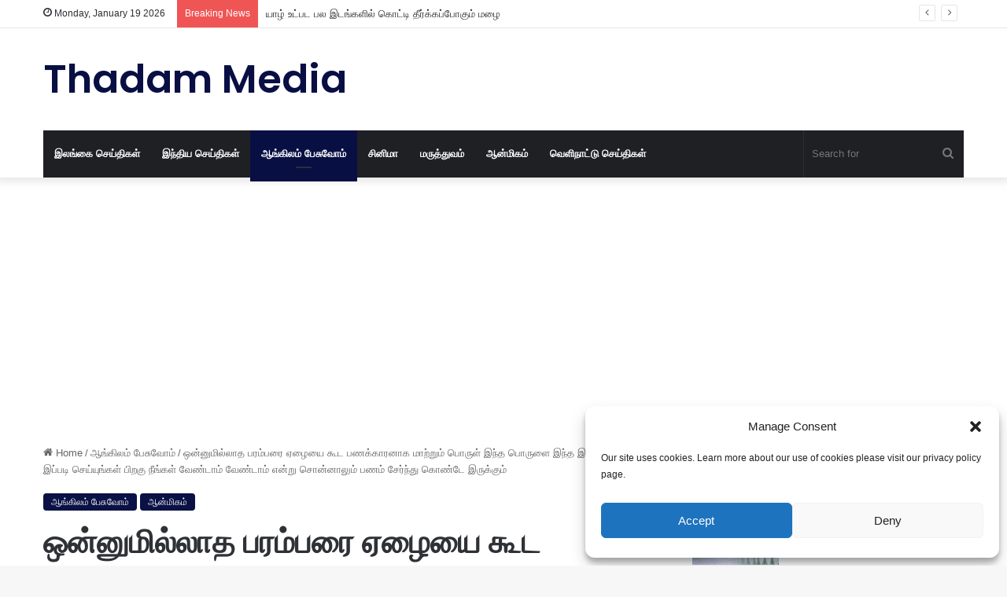

--- FILE ---
content_type: text/html; charset=UTF-8
request_url: https://thadammedia.com/2024/01/25/%E0%AE%92%E0%AE%A9%E0%AF%8D%E0%AE%A9%E0%AF%81%E0%AE%AE%E0%AE%BF%E0%AE%B2%E0%AF%8D%E0%AE%B2%E0%AE%BE%E0%AE%A4-%E0%AE%AA%E0%AE%B0%E0%AE%AE%E0%AF%8D%E0%AE%AA%E0%AE%B0%E0%AF%88-%E0%AE%8F%E0%AE%B4-4/
body_size: 21067
content:
<!DOCTYPE html><html lang="en-US" class="" data-skin="light"><head><meta charset="UTF-8" /><link rel="profile" href="https://gmpg.org/xfn/11" /><link media="all" href="https://thadammedia.com/wp-content/cache/autoptimize/css/autoptimize_d981665f545e4fed7bd64118968f9383.css" rel="stylesheet"><link media="print" href="https://thadammedia.com/wp-content/cache/autoptimize/css/autoptimize_c8c194deeb37611a4af2de331f00fc7c.css" rel="stylesheet"><title>ஒன்னுமில்லாத பரம்பரை ஏழையை கூட பணக்காரனாக மாற்றும் பொருள் இந்த பொருளை இந்த இடத்தில் வைத்து இப்படி செய்யுங்கள் பிறகு நீங்கள் வேண்டாம் வேண்டாம் என்று சொன்னாலும் பணம் சேர்ந்து கொண்டே இருக்கும் &#8211; Thadam Media</title><meta http-equiv='x-dns-prefetch-control' content='on'><link rel='dns-prefetch' href='//cdnjs.cloudflare.com' /><link rel='dns-prefetch' href='//ajax.googleapis.com' /><link rel='dns-prefetch' href='//fonts.googleapis.com' /><link rel='dns-prefetch' href='//fonts.gstatic.com' /><link rel='dns-prefetch' href='//s.gravatar.com' /><link rel='dns-prefetch' href='//www.google-analytics.com' /><link rel='preload' as='script' href='https://ajax.googleapis.com/ajax/libs/webfont/1/webfont.js'><meta name='robots' content='max-image-preview:large' /><link rel='dns-prefetch' href='//stats.wp.com' /><link rel='dns-prefetch' href='//www.googletagmanager.com' /><link href='https://stats.wp.com' rel='preconnect' /><link href='https://pixel.wp.com' rel='preconnect' /><link href='https://onesignal.com' rel='preconnect' /><link href='https://www.google-analytics.com' rel='preconnect' /><link href='https://fonts.gstatic.com' crossorigin='anonymous' rel='preconnect' /><link rel="alternate" type="application/rss+xml" title="Thadam Media &raquo; Feed" href="https://thadammedia.com/feed/" /><link rel="alternate" type="application/rss+xml" title="Thadam Media &raquo; Comments Feed" href="https://thadammedia.com/comments/feed/" /><meta name="viewport" content="width=device-width, initial-scale=1.0" /> <script type="text/javascript" id="cookie-law-info-js-extra">var _ckyConfig = {"_ipData":[],"_assetsURL":"https:\/\/thadammedia.com\/wp-content\/plugins\/cookie-law-info\/lite\/frontend\/images\/","_publicURL":"https:\/\/thadammedia.com","_expiry":"365","_categories":[{"name":"Necessary","slug":"necessary","isNecessary":true,"ccpaDoNotSell":true,"cookies":[],"active":true,"defaultConsent":{"gdpr":true,"ccpa":true}},{"name":"Functional","slug":"functional","isNecessary":false,"ccpaDoNotSell":true,"cookies":[],"active":true,"defaultConsent":{"gdpr":false,"ccpa":false}},{"name":"Analytics","slug":"analytics","isNecessary":false,"ccpaDoNotSell":true,"cookies":[],"active":true,"defaultConsent":{"gdpr":false,"ccpa":false}},{"name":"Performance","slug":"performance","isNecessary":false,"ccpaDoNotSell":true,"cookies":[],"active":true,"defaultConsent":{"gdpr":true,"ccpa":false}},{"name":"Advertisement","slug":"advertisement","isNecessary":false,"ccpaDoNotSell":true,"cookies":[],"active":true,"defaultConsent":{"gdpr":false,"ccpa":false}}],"_activeLaw":"gdpr","_rootDomain":"","_block":"1","_showBanner":"1","_bannerConfig":{"settings":{"type":"box","preferenceCenterType":"popup","position":"bottom-left","applicableLaw":"gdpr"},"behaviours":{"reloadBannerOnAccept":false,"loadAnalyticsByDefault":false,"animations":{"onLoad":"animate","onHide":"sticky"}},"config":{"revisitConsent":{"status":true,"tag":"revisit-consent","position":"bottom-left","meta":{"url":"#"},"styles":{"background-color":"#0056A7"},"elements":{"title":{"type":"text","tag":"revisit-consent-title","status":true,"styles":{"color":"#0056a7"}}}},"preferenceCenter":{"toggle":{"status":true,"tag":"detail-category-toggle","type":"toggle","states":{"active":{"styles":{"background-color":"#1863DC"}},"inactive":{"styles":{"background-color":"#D0D5D2"}}}}},"categoryPreview":{"status":false,"toggle":{"status":true,"tag":"detail-category-preview-toggle","type":"toggle","states":{"active":{"styles":{"background-color":"#1863DC"}},"inactive":{"styles":{"background-color":"#D0D5D2"}}}}},"videoPlaceholder":{"status":true,"styles":{"background-color":"#000000","border-color":"#000000","color":"#ffffff"}},"readMore":{"status":false,"tag":"readmore-button","type":"link","meta":{"noFollow":true,"newTab":true},"styles":{"color":"#1863DC","background-color":"transparent","border-color":"transparent"}},"auditTable":{"status":true},"optOption":{"status":true,"toggle":{"status":true,"tag":"optout-option-toggle","type":"toggle","states":{"active":{"styles":{"background-color":"#1863dc"}},"inactive":{"styles":{"background-color":"#FFFFFF"}}}}}}},"_version":"3.2.2","_logConsent":"1","_tags":[{"tag":"accept-button","styles":{"color":"#FFFFFF","background-color":"#1863DC","border-color":"#1863DC"}},{"tag":"reject-button","styles":{"color":"#1863DC","background-color":"transparent","border-color":"#1863DC"}},{"tag":"settings-button","styles":{"color":"#1863DC","background-color":"transparent","border-color":"#1863DC"}},{"tag":"readmore-button","styles":{"color":"#1863DC","background-color":"transparent","border-color":"transparent"}},{"tag":"donotsell-button","styles":{"color":"#1863DC","background-color":"transparent","border-color":"transparent"}},{"tag":"accept-button","styles":{"color":"#FFFFFF","background-color":"#1863DC","border-color":"#1863DC"}},{"tag":"revisit-consent","styles":{"background-color":"#0056A7"}}],"_shortCodes":[{"key":"cky_readmore","content":"<a href=\"#\" class=\"cky-policy\" aria-label=\"Cookie Policy\" target=\"_blank\" rel=\"noopener\" data-cky-tag=\"readmore-button\">Cookie Policy<\/a>","tag":"readmore-button","status":false,"attributes":{"rel":"nofollow","target":"_blank"}},{"key":"cky_show_desc","content":"<button class=\"cky-show-desc-btn\" data-cky-tag=\"show-desc-button\" aria-label=\"Show more\">Show more<\/button>","tag":"show-desc-button","status":true,"attributes":[]},{"key":"cky_hide_desc","content":"<button class=\"cky-show-desc-btn\" data-cky-tag=\"hide-desc-button\" aria-label=\"Show less\">Show less<\/button>","tag":"hide-desc-button","status":true,"attributes":[]},{"key":"cky_category_toggle_label","content":"[cky_{{status}}_category_label] [cky_preference_{{category_slug}}_title]","tag":"","status":true,"attributes":[]},{"key":"cky_enable_category_label","content":"Enable","tag":"","status":true,"attributes":[]},{"key":"cky_disable_category_label","content":"Disable","tag":"","status":true,"attributes":[]},{"key":"cky_video_placeholder","content":"<div class=\"video-placeholder-normal\" data-cky-tag=\"video-placeholder\" id=\"[UNIQUEID]\"><p class=\"video-placeholder-text-normal\" data-cky-tag=\"placeholder-title\">Please accept cookies to access this content<\/p><\/div>","tag":"","status":true,"attributes":[]},{"key":"cky_enable_optout_label","content":"Enable","tag":"","status":true,"attributes":[]},{"key":"cky_disable_optout_label","content":"Disable","tag":"","status":true,"attributes":[]},{"key":"cky_optout_toggle_label","content":"[cky_{{status}}_optout_label] [cky_optout_option_title]","tag":"","status":true,"attributes":[]},{"key":"cky_optout_option_title","content":"Do Not Sell or Share My Personal Information","tag":"","status":true,"attributes":[]},{"key":"cky_optout_close_label","content":"Close","tag":"","status":true,"attributes":[]}],"_rtl":"","_providersToBlock":[]};
var _ckyStyles = {"css":".cky-overlay{background: #000000; opacity: 0.4; position: fixed; top: 0; left: 0; width: 100%; height: 100%; z-index: 99999999;}.cky-hide{display: none;}.cky-btn-revisit-wrapper{display: flex; align-items: center; justify-content: center; background: #0056a7; width: 45px; height: 45px; border-radius: 50%; position: fixed; z-index: 999999; cursor: pointer;}.cky-revisit-bottom-left{bottom: 15px; left: 15px;}.cky-revisit-bottom-right{bottom: 15px; right: 15px;}.cky-btn-revisit-wrapper .cky-btn-revisit{display: flex; align-items: center; justify-content: center; background: none; border: none; cursor: pointer; position: relative; margin: 0; padding: 0;}.cky-btn-revisit-wrapper .cky-btn-revisit img{max-width: fit-content; margin: 0; height: 30px; width: 30px;}.cky-revisit-bottom-left:hover::before{content: attr(data-tooltip); position: absolute; background: #4e4b66; color: #ffffff; left: calc(100% + 7px); font-size: 12px; line-height: 16px; width: max-content; padding: 4px 8px; border-radius: 4px;}.cky-revisit-bottom-left:hover::after{position: absolute; content: \"\"; border: 5px solid transparent; left: calc(100% + 2px); border-left-width: 0; border-right-color: #4e4b66;}.cky-revisit-bottom-right:hover::before{content: attr(data-tooltip); position: absolute; background: #4e4b66; color: #ffffff; right: calc(100% + 7px); font-size: 12px; line-height: 16px; width: max-content; padding: 4px 8px; border-radius: 4px;}.cky-revisit-bottom-right:hover::after{position: absolute; content: \"\"; border: 5px solid transparent; right: calc(100% + 2px); border-right-width: 0; border-left-color: #4e4b66;}.cky-revisit-hide{display: none;}.cky-consent-container{position: fixed; width: 440px; box-sizing: border-box; z-index: 9999999; border-radius: 6px;}.cky-consent-container .cky-consent-bar{background: #ffffff; border: 1px solid; padding: 20px 26px; box-shadow: 0 -1px 10px 0 #acabab4d; border-radius: 6px;}.cky-box-bottom-left{bottom: 40px; left: 40px;}.cky-box-bottom-right{bottom: 40px; right: 40px;}.cky-box-top-left{top: 40px; left: 40px;}.cky-box-top-right{top: 40px; right: 40px;}.cky-custom-brand-logo-wrapper .cky-custom-brand-logo{width: 100px; height: auto; margin: 0 0 12px 0;}.cky-notice .cky-title{color: #212121; font-weight: 700; font-size: 18px; line-height: 24px; margin: 0 0 12px 0;}.cky-notice-des *,.cky-preference-content-wrapper *,.cky-accordion-header-des *,.cky-gpc-wrapper .cky-gpc-desc *{font-size: 14px;}.cky-notice-des{color: #212121; font-size: 14px; line-height: 24px; font-weight: 400;}.cky-notice-des img{height: 25px; width: 25px;}.cky-consent-bar .cky-notice-des p,.cky-gpc-wrapper .cky-gpc-desc p,.cky-preference-body-wrapper .cky-preference-content-wrapper p,.cky-accordion-header-wrapper .cky-accordion-header-des p,.cky-cookie-des-table li div:last-child p{color: inherit; margin-top: 0; overflow-wrap: break-word;}.cky-notice-des P:last-child,.cky-preference-content-wrapper p:last-child,.cky-cookie-des-table li div:last-child p:last-child,.cky-gpc-wrapper .cky-gpc-desc p:last-child{margin-bottom: 0;}.cky-notice-des a.cky-policy,.cky-notice-des button.cky-policy{font-size: 14px; color: #1863dc; white-space: nowrap; cursor: pointer; background: transparent; border: 1px solid; text-decoration: underline;}.cky-notice-des button.cky-policy{padding: 0;}.cky-notice-des a.cky-policy:focus-visible,.cky-notice-des button.cky-policy:focus-visible,.cky-preference-content-wrapper .cky-show-desc-btn:focus-visible,.cky-accordion-header .cky-accordion-btn:focus-visible,.cky-preference-header .cky-btn-close:focus-visible,.cky-switch input[type=\"checkbox\"]:focus-visible,.cky-footer-wrapper a:focus-visible,.cky-btn:focus-visible{outline: 2px solid #1863dc; outline-offset: 2px;}.cky-btn:focus:not(:focus-visible),.cky-accordion-header .cky-accordion-btn:focus:not(:focus-visible),.cky-preference-content-wrapper .cky-show-desc-btn:focus:not(:focus-visible),.cky-btn-revisit-wrapper .cky-btn-revisit:focus:not(:focus-visible),.cky-preference-header .cky-btn-close:focus:not(:focus-visible),.cky-consent-bar .cky-banner-btn-close:focus:not(:focus-visible){outline: 0;}button.cky-show-desc-btn:not(:hover):not(:active){color: #1863dc; background: transparent;}button.cky-accordion-btn:not(:hover):not(:active),button.cky-banner-btn-close:not(:hover):not(:active),button.cky-btn-revisit:not(:hover):not(:active),button.cky-btn-close:not(:hover):not(:active){background: transparent;}.cky-consent-bar button:hover,.cky-modal.cky-modal-open button:hover,.cky-consent-bar button:focus,.cky-modal.cky-modal-open button:focus{text-decoration: none;}.cky-notice-btn-wrapper{display: flex; justify-content: flex-start; align-items: center; flex-wrap: wrap; margin-top: 16px;}.cky-notice-btn-wrapper .cky-btn{text-shadow: none; box-shadow: none;}.cky-btn{flex: auto; max-width: 100%; font-size: 14px; font-family: inherit; line-height: 24px; padding: 8px; font-weight: 500; margin: 0 8px 0 0; border-radius: 2px; cursor: pointer; text-align: center; text-transform: none; min-height: 0;}.cky-btn:hover{opacity: 0.8;}.cky-btn-customize{color: #1863dc; background: transparent; border: 2px solid #1863dc;}.cky-btn-reject{color: #1863dc; background: transparent; border: 2px solid #1863dc;}.cky-btn-accept{background: #1863dc; color: #ffffff; border: 2px solid #1863dc;}.cky-btn:last-child{margin-right: 0;}@media (max-width: 576px){.cky-box-bottom-left{bottom: 0; left: 0;}.cky-box-bottom-right{bottom: 0; right: 0;}.cky-box-top-left{top: 0; left: 0;}.cky-box-top-right{top: 0; right: 0;}}@media (max-width: 440px){.cky-box-bottom-left, .cky-box-bottom-right, .cky-box-top-left, .cky-box-top-right{width: 100%; max-width: 100%;}.cky-consent-container .cky-consent-bar{padding: 20px 0;}.cky-custom-brand-logo-wrapper, .cky-notice .cky-title, .cky-notice-des, .cky-notice-btn-wrapper{padding: 0 24px;}.cky-notice-des{max-height: 40vh; overflow-y: scroll;}.cky-notice-btn-wrapper{flex-direction: column; margin-top: 0;}.cky-btn{width: 100%; margin: 10px 0 0 0;}.cky-notice-btn-wrapper .cky-btn-customize{order: 2;}.cky-notice-btn-wrapper .cky-btn-reject{order: 3;}.cky-notice-btn-wrapper .cky-btn-accept{order: 1; margin-top: 16px;}}@media (max-width: 352px){.cky-notice .cky-title{font-size: 16px;}.cky-notice-des *{font-size: 12px;}.cky-notice-des, .cky-btn{font-size: 12px;}}.cky-modal.cky-modal-open{display: flex; visibility: visible; -webkit-transform: translate(-50%, -50%); -moz-transform: translate(-50%, -50%); -ms-transform: translate(-50%, -50%); -o-transform: translate(-50%, -50%); transform: translate(-50%, -50%); top: 50%; left: 50%; transition: all 1s ease;}.cky-modal{box-shadow: 0 32px 68px rgba(0, 0, 0, 0.3); margin: 0 auto; position: fixed; max-width: 100%; background: #ffffff; top: 50%; box-sizing: border-box; border-radius: 6px; z-index: 999999999; color: #212121; -webkit-transform: translate(-50%, 100%); -moz-transform: translate(-50%, 100%); -ms-transform: translate(-50%, 100%); -o-transform: translate(-50%, 100%); transform: translate(-50%, 100%); visibility: hidden; transition: all 0s ease;}.cky-preference-center{max-height: 79vh; overflow: hidden; width: 845px; overflow: hidden; flex: 1 1 0; display: flex; flex-direction: column; border-radius: 6px;}.cky-preference-header{display: flex; align-items: center; justify-content: space-between; padding: 22px 24px; border-bottom: 1px solid;}.cky-preference-header .cky-preference-title{font-size: 18px; font-weight: 700; line-height: 24px;}.cky-preference-header .cky-btn-close{margin: 0; cursor: pointer; vertical-align: middle; padding: 0; background: none; border: none; width: auto; height: auto; min-height: 0; line-height: 0; text-shadow: none; box-shadow: none;}.cky-preference-header .cky-btn-close img{margin: 0; height: 10px; width: 10px;}.cky-preference-body-wrapper{padding: 0 24px; flex: 1; overflow: auto; box-sizing: border-box;}.cky-preference-content-wrapper,.cky-gpc-wrapper .cky-gpc-desc{font-size: 14px; line-height: 24px; font-weight: 400; padding: 12px 0;}.cky-preference-content-wrapper{border-bottom: 1px solid;}.cky-preference-content-wrapper img{height: 25px; width: 25px;}.cky-preference-content-wrapper .cky-show-desc-btn{font-size: 14px; font-family: inherit; color: #1863dc; text-decoration: none; line-height: 24px; padding: 0; margin: 0; white-space: nowrap; cursor: pointer; background: transparent; border-color: transparent; text-transform: none; min-height: 0; text-shadow: none; box-shadow: none;}.cky-accordion-wrapper{margin-bottom: 10px;}.cky-accordion{border-bottom: 1px solid;}.cky-accordion:last-child{border-bottom: none;}.cky-accordion .cky-accordion-item{display: flex; margin-top: 10px;}.cky-accordion .cky-accordion-body{display: none;}.cky-accordion.cky-accordion-active .cky-accordion-body{display: block; padding: 0 22px; margin-bottom: 16px;}.cky-accordion-header-wrapper{cursor: pointer; width: 100%;}.cky-accordion-item .cky-accordion-header{display: flex; justify-content: space-between; align-items: center;}.cky-accordion-header .cky-accordion-btn{font-size: 16px; font-family: inherit; color: #212121; line-height: 24px; background: none; border: none; font-weight: 700; padding: 0; margin: 0; cursor: pointer; text-transform: none; min-height: 0; text-shadow: none; box-shadow: none;}.cky-accordion-header .cky-always-active{color: #008000; font-weight: 600; line-height: 24px; font-size: 14px;}.cky-accordion-header-des{font-size: 14px; line-height: 24px; margin: 10px 0 16px 0;}.cky-accordion-chevron{margin-right: 22px; position: relative; cursor: pointer;}.cky-accordion-chevron-hide{display: none;}.cky-accordion .cky-accordion-chevron i::before{content: \"\"; position: absolute; border-right: 1.4px solid; border-bottom: 1.4px solid; border-color: inherit; height: 6px; width: 6px; -webkit-transform: rotate(-45deg); -moz-transform: rotate(-45deg); -ms-transform: rotate(-45deg); -o-transform: rotate(-45deg); transform: rotate(-45deg); transition: all 0.2s ease-in-out; top: 8px;}.cky-accordion.cky-accordion-active .cky-accordion-chevron i::before{-webkit-transform: rotate(45deg); -moz-transform: rotate(45deg); -ms-transform: rotate(45deg); -o-transform: rotate(45deg); transform: rotate(45deg);}.cky-audit-table{background: #f4f4f4; border-radius: 6px;}.cky-audit-table .cky-empty-cookies-text{color: inherit; font-size: 12px; line-height: 24px; margin: 0; padding: 10px;}.cky-audit-table .cky-cookie-des-table{font-size: 12px; line-height: 24px; font-weight: normal; padding: 15px 10px; border-bottom: 1px solid; border-bottom-color: inherit; margin: 0;}.cky-audit-table .cky-cookie-des-table:last-child{border-bottom: none;}.cky-audit-table .cky-cookie-des-table li{list-style-type: none; display: flex; padding: 3px 0;}.cky-audit-table .cky-cookie-des-table li:first-child{padding-top: 0;}.cky-cookie-des-table li div:first-child{width: 100px; font-weight: 600; word-break: break-word; word-wrap: break-word;}.cky-cookie-des-table li div:last-child{flex: 1; word-break: break-word; word-wrap: break-word; margin-left: 8px;}.cky-footer-shadow{display: block; width: 100%; height: 40px; background: linear-gradient(180deg, rgba(255, 255, 255, 0) 0%, #ffffff 100%); position: absolute; bottom: calc(100% - 1px);}.cky-footer-wrapper{position: relative;}.cky-prefrence-btn-wrapper{display: flex; flex-wrap: wrap; align-items: center; justify-content: center; padding: 22px 24px; border-top: 1px solid;}.cky-prefrence-btn-wrapper .cky-btn{flex: auto; max-width: 100%; text-shadow: none; box-shadow: none;}.cky-btn-preferences{color: #1863dc; background: transparent; border: 2px solid #1863dc;}.cky-preference-header,.cky-preference-body-wrapper,.cky-preference-content-wrapper,.cky-accordion-wrapper,.cky-accordion,.cky-accordion-wrapper,.cky-footer-wrapper,.cky-prefrence-btn-wrapper{border-color: inherit;}@media (max-width: 845px){.cky-modal{max-width: calc(100% - 16px);}}@media (max-width: 576px){.cky-modal{max-width: 100%;}.cky-preference-center{max-height: 100vh;}.cky-prefrence-btn-wrapper{flex-direction: column;}.cky-accordion.cky-accordion-active .cky-accordion-body{padding-right: 0;}.cky-prefrence-btn-wrapper .cky-btn{width: 100%; margin: 10px 0 0 0;}.cky-prefrence-btn-wrapper .cky-btn-reject{order: 3;}.cky-prefrence-btn-wrapper .cky-btn-accept{order: 1; margin-top: 0;}.cky-prefrence-btn-wrapper .cky-btn-preferences{order: 2;}}@media (max-width: 425px){.cky-accordion-chevron{margin-right: 15px;}.cky-notice-btn-wrapper{margin-top: 0;}.cky-accordion.cky-accordion-active .cky-accordion-body{padding: 0 15px;}}@media (max-width: 352px){.cky-preference-header .cky-preference-title{font-size: 16px;}.cky-preference-header{padding: 16px 24px;}.cky-preference-content-wrapper *, .cky-accordion-header-des *{font-size: 12px;}.cky-preference-content-wrapper, .cky-preference-content-wrapper .cky-show-more, .cky-accordion-header .cky-always-active, .cky-accordion-header-des, .cky-preference-content-wrapper .cky-show-desc-btn, .cky-notice-des a.cky-policy{font-size: 12px;}.cky-accordion-header .cky-accordion-btn{font-size: 14px;}}.cky-switch{display: flex;}.cky-switch input[type=\"checkbox\"]{position: relative; width: 44px; height: 24px; margin: 0; background: #d0d5d2; -webkit-appearance: none; border-radius: 50px; cursor: pointer; outline: 0; border: none; top: 0;}.cky-switch input[type=\"checkbox\"]:checked{background: #1863dc;}.cky-switch input[type=\"checkbox\"]:before{position: absolute; content: \"\"; height: 20px; width: 20px; left: 2px; bottom: 2px; border-radius: 50%; background-color: white; -webkit-transition: 0.4s; transition: 0.4s; margin: 0;}.cky-switch input[type=\"checkbox\"]:after{display: none;}.cky-switch input[type=\"checkbox\"]:checked:before{-webkit-transform: translateX(20px); -ms-transform: translateX(20px); transform: translateX(20px);}@media (max-width: 425px){.cky-switch input[type=\"checkbox\"]{width: 38px; height: 21px;}.cky-switch input[type=\"checkbox\"]:before{height: 17px; width: 17px;}.cky-switch input[type=\"checkbox\"]:checked:before{-webkit-transform: translateX(17px); -ms-transform: translateX(17px); transform: translateX(17px);}}.cky-consent-bar .cky-banner-btn-close{position: absolute; right: 9px; top: 5px; background: none; border: none; cursor: pointer; padding: 0; margin: 0; min-height: 0; line-height: 0; height: auto; width: auto; text-shadow: none; box-shadow: none;}.cky-consent-bar .cky-banner-btn-close img{height: 9px; width: 9px; margin: 0;}.cky-notice-group{font-size: 14px; line-height: 24px; font-weight: 400; color: #212121;}.cky-notice-btn-wrapper .cky-btn-do-not-sell{font-size: 14px; line-height: 24px; padding: 6px 0; margin: 0; font-weight: 500; background: none; border-radius: 2px; border: none; cursor: pointer; text-align: left; color: #1863dc; background: transparent; border-color: transparent; box-shadow: none; text-shadow: none;}.cky-consent-bar .cky-banner-btn-close:focus-visible,.cky-notice-btn-wrapper .cky-btn-do-not-sell:focus-visible,.cky-opt-out-btn-wrapper .cky-btn:focus-visible,.cky-opt-out-checkbox-wrapper input[type=\"checkbox\"].cky-opt-out-checkbox:focus-visible{outline: 2px solid #1863dc; outline-offset: 2px;}@media (max-width: 440px){.cky-consent-container{width: 100%;}}@media (max-width: 352px){.cky-notice-des a.cky-policy, .cky-notice-btn-wrapper .cky-btn-do-not-sell{font-size: 12px;}}.cky-opt-out-wrapper{padding: 12px 0;}.cky-opt-out-wrapper .cky-opt-out-checkbox-wrapper{display: flex; align-items: center;}.cky-opt-out-checkbox-wrapper .cky-opt-out-checkbox-label{font-size: 16px; font-weight: 700; line-height: 24px; margin: 0 0 0 12px; cursor: pointer;}.cky-opt-out-checkbox-wrapper input[type=\"checkbox\"].cky-opt-out-checkbox{background-color: #ffffff; border: 1px solid black; width: 20px; height: 18.5px; margin: 0; -webkit-appearance: none; position: relative; display: flex; align-items: center; justify-content: center; border-radius: 2px; cursor: pointer;}.cky-opt-out-checkbox-wrapper input[type=\"checkbox\"].cky-opt-out-checkbox:checked{background-color: #1863dc; border: none;}.cky-opt-out-checkbox-wrapper input[type=\"checkbox\"].cky-opt-out-checkbox:checked::after{left: 6px; bottom: 4px; width: 7px; height: 13px; border: solid #ffffff; border-width: 0 3px 3px 0; border-radius: 2px; -webkit-transform: rotate(45deg); -ms-transform: rotate(45deg); transform: rotate(45deg); content: \"\"; position: absolute; box-sizing: border-box;}.cky-opt-out-checkbox-wrapper.cky-disabled .cky-opt-out-checkbox-label,.cky-opt-out-checkbox-wrapper.cky-disabled input[type=\"checkbox\"].cky-opt-out-checkbox{cursor: no-drop;}.cky-gpc-wrapper{margin: 0 0 0 32px;}.cky-footer-wrapper .cky-opt-out-btn-wrapper{display: flex; flex-wrap: wrap; align-items: center; justify-content: center; padding: 22px 24px;}.cky-opt-out-btn-wrapper .cky-btn{flex: auto; max-width: 100%; text-shadow: none; box-shadow: none;}.cky-opt-out-btn-wrapper .cky-btn-cancel{border: 1px solid #dedfe0; background: transparent; color: #858585;}.cky-opt-out-btn-wrapper .cky-btn-confirm{background: #1863dc; color: #ffffff; border: 1px solid #1863dc;}@media (max-width: 352px){.cky-opt-out-checkbox-wrapper .cky-opt-out-checkbox-label{font-size: 14px;}.cky-gpc-wrapper .cky-gpc-desc, .cky-gpc-wrapper .cky-gpc-desc *{font-size: 12px;}.cky-opt-out-checkbox-wrapper input[type=\"checkbox\"].cky-opt-out-checkbox{width: 16px; height: 16px;}.cky-opt-out-checkbox-wrapper input[type=\"checkbox\"].cky-opt-out-checkbox:checked::after{left: 5px; bottom: 4px; width: 3px; height: 9px;}.cky-gpc-wrapper{margin: 0 0 0 28px;}}.video-placeholder-youtube{background-size: 100% 100%; background-position: center; background-repeat: no-repeat; background-color: #b2b0b059; position: relative; display: flex; align-items: center; justify-content: center; max-width: 100%;}.video-placeholder-text-youtube{text-align: center; align-items: center; padding: 10px 16px; background-color: #000000cc; color: #ffffff; border: 1px solid; border-radius: 2px; cursor: pointer;}.video-placeholder-normal{background-image: url(\"\/wp-content\/plugins\/cookie-law-info\/lite\/frontend\/images\/placeholder.svg\"); background-size: 80px; background-position: center; background-repeat: no-repeat; background-color: #b2b0b059; position: relative; display: flex; align-items: flex-end; justify-content: center; max-width: 100%;}.video-placeholder-text-normal{align-items: center; padding: 10px 16px; text-align: center; border: 1px solid; border-radius: 2px; cursor: pointer;}.cky-rtl{direction: rtl; text-align: right;}.cky-rtl .cky-banner-btn-close{left: 9px; right: auto;}.cky-rtl .cky-notice-btn-wrapper .cky-btn:last-child{margin-right: 8px;}.cky-rtl .cky-notice-btn-wrapper .cky-btn:first-child{margin-right: 0;}.cky-rtl .cky-notice-btn-wrapper{margin-left: 0; margin-right: 15px;}.cky-rtl .cky-prefrence-btn-wrapper .cky-btn{margin-right: 8px;}.cky-rtl .cky-prefrence-btn-wrapper .cky-btn:first-child{margin-right: 0;}.cky-rtl .cky-accordion .cky-accordion-chevron i::before{border: none; border-left: 1.4px solid; border-top: 1.4px solid; left: 12px;}.cky-rtl .cky-accordion.cky-accordion-active .cky-accordion-chevron i::before{-webkit-transform: rotate(-135deg); -moz-transform: rotate(-135deg); -ms-transform: rotate(-135deg); -o-transform: rotate(-135deg); transform: rotate(-135deg);}@media (max-width: 768px){.cky-rtl .cky-notice-btn-wrapper{margin-right: 0;}}@media (max-width: 576px){.cky-rtl .cky-notice-btn-wrapper .cky-btn:last-child{margin-right: 0;}.cky-rtl .cky-prefrence-btn-wrapper .cky-btn{margin-right: 0;}.cky-rtl .cky-accordion.cky-accordion-active .cky-accordion-body{padding: 0 22px 0 0;}}@media (max-width: 425px){.cky-rtl .cky-accordion.cky-accordion-active .cky-accordion-body{padding: 0 15px 0 0;}}.cky-rtl .cky-opt-out-btn-wrapper .cky-btn{margin-right: 12px;}.cky-rtl .cky-opt-out-btn-wrapper .cky-btn:first-child{margin-right: 0;}.cky-rtl .cky-opt-out-checkbox-wrapper .cky-opt-out-checkbox-label{margin: 0 12px 0 0;}"};</script> <script type="text/javascript" async='async' src="https://thadammedia.com/wp-includes/js/jquery/jquery.min.js?ver=3.7.1" id="jquery-core-js"></script> <link rel="https://api.w.org/" href="https://thadammedia.com/wp-json/" /><link rel="alternate" type="application/json" href="https://thadammedia.com/wp-json/wp/v2/posts/15533" /><link rel="EditURI" type="application/rsd+xml" title="RSD" href="https://thadammedia.com/xmlrpc.php?rsd" /><meta name="generator" content="WordPress 6.5.7" /><link rel="canonical" href="https://thadammedia.com/2024/01/25/%e0%ae%92%e0%ae%a9%e0%af%8d%e0%ae%a9%e0%af%81%e0%ae%ae%e0%ae%bf%e0%ae%b2%e0%af%8d%e0%ae%b2%e0%ae%be%e0%ae%a4-%e0%ae%aa%e0%ae%b0%e0%ae%ae%e0%af%8d%e0%ae%aa%e0%ae%b0%e0%af%88-%e0%ae%8f%e0%ae%b4-4/" /><link rel='shortlink' href='https://wp.me/pcqZOh-42x' /><link rel="alternate" type="application/json+oembed" href="https://thadammedia.com/wp-json/oembed/1.0/embed?url=https%3A%2F%2Fthadammedia.com%2F2024%2F01%2F25%2F%25e0%25ae%2592%25e0%25ae%25a9%25e0%25af%258d%25e0%25ae%25a9%25e0%25af%2581%25e0%25ae%25ae%25e0%25ae%25bf%25e0%25ae%25b2%25e0%25af%258d%25e0%25ae%25b2%25e0%25ae%25be%25e0%25ae%25a4-%25e0%25ae%25aa%25e0%25ae%25b0%25e0%25ae%25ae%25e0%25af%258d%25e0%25ae%25aa%25e0%25ae%25b0%25e0%25af%2588-%25e0%25ae%258f%25e0%25ae%25b4-4%2F" /><link rel="alternate" type="text/xml+oembed" href="https://thadammedia.com/wp-json/oembed/1.0/embed?url=https%3A%2F%2Fthadammedia.com%2F2024%2F01%2F25%2F%25e0%25ae%2592%25e0%25ae%25a9%25e0%25af%258d%25e0%25ae%25a9%25e0%25af%2581%25e0%25ae%25ae%25e0%25ae%25bf%25e0%25ae%25b2%25e0%25af%258d%25e0%25ae%25b2%25e0%25ae%25be%25e0%25ae%25a4-%25e0%25ae%25aa%25e0%25ae%25b0%25e0%25ae%25ae%25e0%25af%258d%25e0%25ae%25aa%25e0%25ae%25b0%25e0%25af%2588-%25e0%25ae%258f%25e0%25ae%25b4-4%2F&#038;format=xml" /><meta name="generator" content="Site Kit by Google 1.127.0" /><script type='text/javascript'>var taqyeem = {"ajaxurl":"https://thadammedia.com/wp-admin/admin-ajax.php" , "your_rating":"Your Rating:"};</script> <meta name="description" content="ஒன்னுமில்லாத பரம்பரை ஏழையை கூட பணக்காரனாக மாற்றும் பொருள் இந்த பொருளை இந்த இடத்தில் வைத்து இப்படி செய்யுங்கள் பிறகு நீங்கள் வேண்டாம் வேண்டாம் என்று சொ" /><meta http-equiv="X-UA-Compatible" content="IE=edge"><script async src="https://pagead2.googlesyndication.com/pagead/js/adsbygoogle.js?client=ca-pub-8201972431032131"
     crossorigin="anonymous"></script>  <script async src="https://www.googletagmanager.com/gtag/js?id=UA-156957676-1"></script> <script>window.dataLayer = window.dataLayer || [];
  function gtag(){dataLayer.push(arguments);}
  gtag('js', new Date());

  gtag('config', 'UA-156957676-1');</script> <meta property="og:type" content="article" /><meta property="og:title" content="ஒன்னுமில்லாத பரம்பரை ஏழையை கூட பணக்காரனாக மாற்றும் பொருள் இந்த பொருளை இந்த இடத்தில் வைத்து இப்படி செய்யுங்கள் பிறகு நீங்கள் வேண்டாம் வேண்டாம் என்று சொன்னாலும் பணம் சேர்ந்து கொண்டே இருக்கும்" /><meta property="og:url" content="https://thadammedia.com/2024/01/25/%e0%ae%92%e0%ae%a9%e0%af%8d%e0%ae%a9%e0%af%81%e0%ae%ae%e0%ae%bf%e0%ae%b2%e0%af%8d%e0%ae%b2%e0%ae%be%e0%ae%a4-%e0%ae%aa%e0%ae%b0%e0%ae%ae%e0%af%8d%e0%ae%aa%e0%ae%b0%e0%af%88-%e0%ae%8f%e0%ae%b4-4/" /><meta property="og:description" content="ஒன்னுமில்லாத பரம்பரை ஏழையை கூட பணக்காரனாக மாற்றும் பொருள் இந்த பொருளை இந்த இடத்தில் வைத்து இப்படி செய்யுங்கள் பிறகு நீங்கள் வேண்டாம் வேண்டாம் என்று சொன்னாலும் பணம் சேர்ந்து கொண்டே இருக்கும்…" /><meta property="article:published_time" content="2024-01-25T01:56:36+00:00" /><meta property="article:modified_time" content="2024-01-25T01:56:36+00:00" /><meta property="og:site_name" content="Thadam Media" /><meta property="og:image" content="https://thadammedia.com/wp-content/uploads/2024/01/WhatsApp-Image-2024-01-25-at-07.25.49.jpeg" /><meta property="og:image:width" content="1280" /><meta property="og:image:height" content="720" /><meta property="og:image:alt" content="" /><meta property="og:locale" content="en_US" /><meta name="twitter:text:title" content="ஒன்னுமில்லாத பரம்பரை ஏழையை கூட பணக்காரனாக மாற்றும் பொருள் இந்த பொருளை இந்த இடத்தில் வைத்து இப்படி செய்யுங்கள் பிறகு நீங்கள் வேண்டாம் வேண்டாம் என்று சொன்னாலும் பணம் சேர்ந்து கொண்டே இருக்கும்" /><meta name="twitter:image" content="https://thadammedia.com/wp-content/uploads/2024/01/WhatsApp-Image-2024-01-25-at-07.25.49.jpeg?w=640" /><meta name="twitter:card" content="summary_large_image" /></head><body id="tie-body" class="post-template-default single single-post postid-15533 single-format-standard tie-no-js wrapper-has-shadow block-head-1 magazine2 is-thumb-overlay-disabled is-desktop is-header-layout-3 sidebar-right has-sidebar post-layout-1 narrow-title-narrow-media is-standard-format has-mobile-share"><div class="background-overlay"><div id="tie-container" class="site tie-container"><div id="tie-wrapper"><header id="theme-header" class="theme-header header-layout-3 main-nav-dark main-nav-default-dark main-nav-below main-nav-boxed no-stream-item top-nav-active top-nav-light top-nav-default-light top-nav-above has-shadow has-normal-width-logo mobile-header-default"><nav id="top-nav"  class="has-date-breaking-components top-nav header-nav has-breaking-news" aria-label="Secondary Navigation"><div class="container"><div class="topbar-wrapper"><div class="topbar-today-date tie-icon"> Monday, January 19 2026</div><div class="tie-alignleft"><div class="breaking controls-is-active"> <span class="breaking-title"> <span class="tie-icon-bolt breaking-icon" aria-hidden="true"></span> <span class="breaking-title-text">Breaking News</span> </span><ul id="breaking-news-in-header" class="breaking-news" data-type="reveal" data-arrows="true"><li class="news-item"> <a href="https://thadammedia.com/2026/01/01/%e0%ae%af%e0%ae%be%e0%ae%b4%e0%af%8d-%e0%ae%89%e0%ae%9f%e0%af%8d%e0%ae%aa%e0%ae%9f-%e0%ae%aa%e0%ae%b2-%e0%ae%87%e0%ae%9f%e0%ae%99%e0%af%8d%e0%ae%95%e0%ae%b3%e0%ae%bf%e0%ae%b2%e0%af%8d-%e0%ae%95/">யாழ் உட்பட பல இடங்களில் கொட்டி தீர்க்கப்போகும் மழை</a></li><li class="news-item"> <a href="https://thadammedia.com/2025/12/28/%e0%ae%a8%e0%ae%be%e0%ae%9f%e0%af%8d%e0%ae%9f%e0%ae%bf%e0%ae%a9%e0%af%8d-%e0%ae%aa%e0%ae%b2-%e0%ae%aa%e0%ae%95%e0%af%81%e0%ae%a4%e0%ae%bf%e0%ae%95%e0%ae%b3%e0%ae%bf%e0%ae%b2%e0%af%8d-%e0%ae%87/">நாட்டின் பல பகுதிகளில் இன்றும் மழை</a></li><li class="news-item"> <a href="https://thadammedia.com/2025/11/14/%e0%ae%af%e0%ae%be%e0%ae%b4%e0%af%8d-%e0%ae%89%e0%ae%b3%e0%af%8d%e0%ae%b3%e0%ae%bf%e0%ae%9f%e0%af%8d%e0%ae%9f-%e0%ae%aa%e0%ae%b2-%e0%ae%aa%e0%ae%95%e0%af%81%e0%ae%a4%e0%ae%bf-%e0%ae%ae%e0%ae%95/">யாழ் உள்ளிட்ட பல பகுதி மக்களுக்கு விடுக்கப்பட்டுள்ள எச்சரிக்கை</a></li><li class="news-item"> <a href="https://thadammedia.com/2025/11/14/%e0%ae%ae%e0%af%81%e0%ae%9a%e0%af%8d%e0%ae%9a%e0%ae%95%e0%af%8d%e0%ae%95%e0%ae%b0-%e0%ae%b5%e0%ae%a3%e0%af%8d%e0%ae%9f%e0%ae%bf-%e0%ae%9a%e0%ae%be%e0%ae%b0%e0%ae%a4%e0%ae%bf%e0%ae%af%e0%af%88/">முச்சக்கர வண்டி சாரதியை மயக்கம் அடைய செய்து பெரும் கொள்ளை!</a></li><li class="news-item"> <a href="https://thadammedia.com/2025/07/23/%e0%ae%a8%e0%ae%be%e0%ae%9f%e0%af%81-%e0%ae%ae%e0%af%81%e0%ae%b4%e0%af%81%e0%ae%b5%e0%ae%a4%e0%af%81%e0%ae%ae%e0%af%8d-%e0%ae%87%e0%ae%9f%e0%ae%bf%e0%ae%af%e0%af%81%e0%ae%9f%e0%ae%a9%e0%af%8d/">நாடு முழுவதும் இடியுடன் கூடிய கனமழை பெய்யும் வாய்ப்பு! பொதுமக்களுக்கு விடுக்கப்பட்டுள்ள எச்சரிக்கை</a></li><li class="news-item"> <a href="https://thadammedia.com/2025/07/23/%e0%ae%95%e0%ae%be%e0%ae%a4%e0%ae%b2%e0%ae%bf%e0%ae%af%e0%af%88-%e0%ae%b5%e0%af%86%e0%ae%9f%e0%af%8d%e0%ae%9f%e0%ae%bf%e0%ae%95%e0%af%8d-%e0%ae%95%e0%af%8a%e0%ae%a9%e0%af%8d%e0%ae%b1%e0%af%81/">காதலியை வெட்டிக் கொன்று தன்னுயிரை மாய்த்த இளைஞன்;</a></li><li class="news-item"> <a href="https://thadammedia.com/2025/07/22/%e0%ae%ae%e0%af%81%e0%ae%9a%e0%af%8d%e0%ae%9a%e0%ae%95%e0%af%8d%e0%ae%95%e0%ae%b0-%e0%ae%b5%e0%ae%a3%e0%af%8d%e0%ae%9f%e0%ae%bf%e0%ae%95%e0%af%8d-%e0%ae%95%e0%af%8a%e0%ae%b3%e0%af%8d%e0%ae%b3%e0%af%88/">முச்சக்கர வண்டிக் கொள்ளைச் சம்பவங்களுடன் தொடர்புடைய பெண் உட்பட மூவர் கைது !</a></li><li class="news-item"> <a href="https://thadammedia.com/2025/07/22/%e0%ae%95%e0%af%81%e0%ae%b1%e0%af%88%e0%ae%b5%e0%ae%9f%e0%af%88%e0%ae%a8%e0%af%8d%e0%ae%a4-%e0%ae%89%e0%ae%aa%e0%af%8d%e0%ae%aa%e0%ae%bf%e0%ae%a9%e0%af%8d-%e0%ae%b5%e0%ae%bf%e0%ae%b2%e0%af%88/">குறைவடைந்த உப்பின் விலை- உள்ளூர் உற்பத்தியாளர்களுக்கு ஏற்பட்ட பாதிப்பு</a></li><li class="news-item"> <a href="https://thadammedia.com/2025/07/21/%e0%ae%a4%e0%ae%99%e0%af%8d%e0%ae%95%e0%ae%ae%e0%af%8d-%e0%ae%b5%e0%ae%be%e0%ae%99%e0%af%8d%e0%ae%95-%e0%ae%89%e0%ae%b3%e0%af%8d%e0%ae%b3%e0%af%8b%e0%ae%b0%e0%af%81%e0%ae%95%e0%af%8d%e0%ae%95%e0%af%81/">தங்கம் வாங்க உள்ளோருக்கு தற்போது வெளியாகியுள்ள தகவல் &#8211; இன்றைய நாளுக்கான தங்க நிலவரம்.</a></li><li class="news-item"> <a href="https://thadammedia.com/2025/07/21/%e0%ae%ae%e0%af%81%e0%ae%ae%e0%af%8d%e0%ae%aa%e0%af%88%e0%ae%af%e0%ae%bf%e0%ae%b2%e0%af%8d-%e0%ae%93%e0%ae%9f%e0%af%81%e0%ae%aa%e0%ae%be%e0%ae%a4%e0%af%88%e0%ae%af%e0%af%88-%e0%ae%b5%e0%ae%bf%e0%ae%9f/">மும்பையில் ஓடுபாதையை விட்டு விலகியதால் மும்பை விமான நிலையத்தில் பரபரப்பு..</a></li></ul></div></div><div class="tie-alignright"></div></div></div></nav><div class="container header-container"><div class="tie-row logo-row"><div class="logo-wrapper"><div class="tie-col-md-4 logo-container clearfix"><div id="mobile-header-components-area_1" class="mobile-header-components"><ul class="components"><li class="mobile-component_menu custom-menu-link"><a href="#" id="mobile-menu-icon" class=""><span class="tie-mobile-menu-icon nav-icon is-layout-1"></span><span class="screen-reader-text">Menu</span></a></li></ul></div><div id="logo" class="text-logo" > <a title="Thadam Media" href="https://thadammedia.com/"><div class="logo-text">Thadam Media</div> </a></div><div id="mobile-header-components-area_2" class="mobile-header-components"><ul class="components"><li class="mobile-component_search custom-menu-link"> <a href="#" class="tie-search-trigger-mobile"> <span class="tie-icon-search tie-search-icon" aria-hidden="true"></span> <span class="screen-reader-text">Search for</span> </a></li></ul></div></div></div></div></div><div class="main-nav-wrapper"><nav id="main-nav" data-skin="search-in-main-nav" class="main-nav header-nav live-search-parent"  aria-label="Primary Navigation"><div class="container"><div class="main-menu-wrapper"><div id="menu-components-wrap"><div class="main-menu main-menu-wrap tie-alignleft"><div id="main-nav-menu" class="main-menu header-menu"><ul id="menu-top-menu" class="menu"><li id="menu-item-10451" class="menu-item menu-item-type-taxonomy menu-item-object-category menu-item-10451"><a href="https://thadammedia.com/category/srilanka_news/">இலங்கை செய்திகள்</a></li><li id="menu-item-10453" class="menu-item menu-item-type-taxonomy menu-item-object-category menu-item-10453"><a href="https://thadammedia.com/category/indian_news/">இந்திய செய்திகள்</a></li><li id="menu-item-10460" class="menu-item menu-item-type-taxonomy menu-item-object-category current-post-ancestor current-menu-parent current-post-parent menu-item-10460 tie-current-menu"><a href="https://thadammedia.com/category/lets-speak-english/">ஆங்கிலம் பேசுவோம்</a></li><li id="menu-item-10456" class="menu-item menu-item-type-taxonomy menu-item-object-category menu-item-10456"><a href="https://thadammedia.com/category/cinema_news/">சினிமா</a></li><li id="menu-item-10454" class="menu-item menu-item-type-taxonomy menu-item-object-category menu-item-10454"><a href="https://thadammedia.com/category/helth_news/">மருத்துவம்</a></li><li id="menu-item-10455" class="menu-item menu-item-type-taxonomy menu-item-object-category current-post-ancestor current-menu-parent current-post-parent menu-item-10455"><a href="https://thadammedia.com/category/anmeegam/">ஆன்மிகம்</a></li><li id="menu-item-10457" class="menu-item menu-item-type-taxonomy menu-item-object-category menu-item-10457"><a href="https://thadammedia.com/category/world_news/">வெளிநாட்டு செய்திகள்</a></li></ul></div></div><ul class="components"><li class="search-bar menu-item custom-menu-link" aria-label="Search"><form method="get" id="search" action="https://thadammedia.com/"> <input id="search-input" class="is-ajax-search"  inputmode="search" type="text" name="s" title="Search for" placeholder="Search for" /> <button id="search-submit" type="submit"> <span class="tie-icon-search tie-search-icon" aria-hidden="true"></span> <span class="screen-reader-text">Search for</span> </button></form></li></ul></div></div></div></nav></div></header><div id="content" class="site-content container"><div id="main-content-row" class="tie-row main-content-row"><div class="main-content tie-col-md-8 tie-col-xs-12" role="main"><div class="stream-item stream-item-above-post"><div class="stream-item-size" style=""><script async src="https://pagead2.googlesyndication.com/pagead/js/adsbygoogle.js?client=ca-pub-8201972431032131"
     crossorigin="anonymous"></script>  <ins class="adsbygoogle"
 style="display:block"
 data-ad-client="ca-pub-8201972431032131"
 data-ad-slot="8979509032"
 data-ad-format="auto"
 data-full-width-responsive="true"></ins> <script>(adsbygoogle = window.adsbygoogle || []).push({});</script></div></div><article id="the-post" class="container-wrapper post-content tie-standard"><header class="entry-header-outer"><nav id="breadcrumb"><a href="https://thadammedia.com/"><span class="tie-icon-home" aria-hidden="true"></span> Home</a><em class="delimiter">/</em><a href="https://thadammedia.com/category/lets-speak-english/">ஆங்கிலம் பேசுவோம்</a><em class="delimiter">/</em><span class="current">ஒன்னுமில்லாத பரம்பரை ஏழையை கூட பணக்காரனாக மாற்றும் பொருள் இந்த பொருளை இந்த இடத்தில் வைத்து இப்படி செய்யுங்கள் பிறகு நீங்கள் வேண்டாம் வேண்டாம் என்று சொன்னாலும் பணம் சேர்ந்து கொண்டே இருக்கும்</span></nav><script type="application/ld+json">{"@context":"http:\/\/schema.org","@type":"BreadcrumbList","@id":"#Breadcrumb","itemListElement":[{"@type":"ListItem","position":1,"item":{"name":"Home","@id":"https:\/\/thadammedia.com\/"}},{"@type":"ListItem","position":2,"item":{"name":"\u0b86\u0b99\u0bcd\u0b95\u0bbf\u0bb2\u0bae\u0bcd \u0baa\u0bc7\u0b9a\u0bc1\u0bb5\u0bcb\u0bae\u0bcd","@id":"https:\/\/thadammedia.com\/category\/lets-speak-english\/"}}]}</script> <div class="entry-header"> <span class="post-cat-wrap"><a class="post-cat tie-cat-44" href="https://thadammedia.com/category/lets-speak-english/">ஆங்கிலம் பேசுவோம்</a><a class="post-cat tie-cat-7" href="https://thadammedia.com/category/anmeegam/">ஆன்மிகம்</a></span><h1 class="post-title entry-title"> ஒன்னுமில்லாத பரம்பரை ஏழையை கூட பணக்காரனாக மாற்றும் பொருள் இந்த பொருளை இந்த இடத்தில் வைத்து இப்படி செய்யுங்கள் பிறகு நீங்கள் வேண்டாம் வேண்டாம் என்று சொன்னாலும் பணம் சேர்ந்து கொண்டே இருக்கும்</h1><div class="single-post-meta post-meta clearfix"><span class="date meta-item tie-icon">January 25, 2024</span></div></div></header><div class="entry-content entry clearfix"><p>ஒன்னுமில்லாத பரம்பரை ஏழையை கூட பணக்காரனாக மாற்றும் பொருள்<br /> இந்த பொருளை இந்த இடத்தில் வைத்து இப்படி செய்யுங்கள் பிறகு நீங்கள் வேண்டாம் வேண்டாம் என்று சொன்னாலும் பணம் சேர்ந்து கொண்டே இருக்கும்</p><div class="stream-item stream-item-in-post stream-item-inline-post aligncenter"><div class="stream-item-size" style=""><script async src="https://pagead2.googlesyndication.com/pagead/js/adsbygoogle.js?client=ca-pub-8201972431032131"
     crossorigin="anonymous"></script> <ins class="adsbygoogle"
 style="display:block; text-align:center;"
 data-ad-layout="in-article"
 data-ad-format="fluid"
 data-ad-client="ca-pub-8201972431032131"
 data-ad-slot="1344577505"></ins> <script>(adsbygoogle = window.adsbygoogle || []).push({});</script></div></div><p><iframe title="பணம் அதிகமாக சேரும் வசம்பு பரிகாரம் இதை தவறாமல் செய்யுங்கள்/devotionalvideo" width="780" height="439" src="https://www.youtube.com/embed/4-of51uB3W4?feature=oembed" frameborder="0" allow="accelerometer; autoplay; clipboard-write; encrypted-media; gyroscope; picture-in-picture; web-share" allowfullscreen></iframe></p><div class="stream-item stream-item-in-post stream-item-inline-post aligncenter"><div class="stream-item-size" style=""><script async src="https://pagead2.googlesyndication.com/pagead/js/adsbygoogle.js?client=ca-pub-8201972431032131"
     crossorigin="anonymous"></script> <ins class="adsbygoogle"
 style="display:block; text-align:center;"
 data-ad-layout="in-article"
 data-ad-format="fluid"
 data-ad-client="ca-pub-8201972431032131"
 data-ad-slot="1344577505"></ins> <script>(adsbygoogle = window.adsbygoogle || []).push({});</script></div></div></p><div class="sharedaddy sd-sharing-enabled"><div class="robots-nocontent sd-block sd-social sd-social-icon-text sd-sharing"><h3 class="sd-title">Share this:</h3><div class="sd-content"><ul><li class="share-facebook"><a rel="nofollow noopener noreferrer" data-shared="sharing-facebook-15533" class="share-facebook sd-button share-icon" href="https://thadammedia.com/2024/01/25/%e0%ae%92%e0%ae%a9%e0%af%8d%e0%ae%a9%e0%af%81%e0%ae%ae%e0%ae%bf%e0%ae%b2%e0%af%8d%e0%ae%b2%e0%ae%be%e0%ae%a4-%e0%ae%aa%e0%ae%b0%e0%ae%ae%e0%af%8d%e0%ae%aa%e0%ae%b0%e0%af%88-%e0%ae%8f%e0%ae%b4-4/?share=facebook" target="_blank" title="Click to share on Facebook" ><span>Facebook</span></a></li><li class="share-x"><a rel="nofollow noopener noreferrer" data-shared="sharing-x-15533" class="share-x sd-button share-icon" href="https://thadammedia.com/2024/01/25/%e0%ae%92%e0%ae%a9%e0%af%8d%e0%ae%a9%e0%af%81%e0%ae%ae%e0%ae%bf%e0%ae%b2%e0%af%8d%e0%ae%b2%e0%ae%be%e0%ae%a4-%e0%ae%aa%e0%ae%b0%e0%ae%ae%e0%af%8d%e0%ae%aa%e0%ae%b0%e0%af%88-%e0%ae%8f%e0%ae%b4-4/?share=x" target="_blank" title="Click to share on X" ><span>X</span></a></li><li class="share-end"></li></ul></div></div></div></div><div id="post-extra-info"><div class="theiaStickySidebar"><div class="single-post-meta post-meta clearfix"><span class="date meta-item tie-icon">January 25, 2024</span></div></div></div><div class="clearfix"></div> <script id="tie-schema-json" type="application/ld+json">{"@context":"http:\/\/schema.org","@type":"Article","dateCreated":"2024-01-25T01:56:36+00:00","datePublished":"2024-01-25T01:56:36+00:00","dateModified":"2024-01-25T01:56:36+00:00","headline":"\u0b92\u0ba9\u0bcd\u0ba9\u0bc1\u0bae\u0bbf\u0bb2\u0bcd\u0bb2\u0bbe\u0ba4 \u0baa\u0bb0\u0bae\u0bcd\u0baa\u0bb0\u0bc8 \u0b8f\u0bb4\u0bc8\u0baf\u0bc8 \u0b95\u0bc2\u0b9f \u0baa\u0ba3\u0b95\u0bcd\u0b95\u0bbe\u0bb0\u0ba9\u0bbe\u0b95 \u0bae\u0bbe\u0bb1\u0bcd\u0bb1\u0bc1\u0bae\u0bcd \u0baa\u0bca\u0bb0\u0bc1\u0bb3\u0bcd \u0b87\u0ba8\u0bcd\u0ba4 \u0baa\u0bca\u0bb0\u0bc1\u0bb3\u0bc8 \u0b87\u0ba8\u0bcd\u0ba4 \u0b87\u0b9f\u0ba4\u0bcd\u0ba4\u0bbf\u0bb2\u0bcd \u0bb5\u0bc8\u0ba4\u0bcd\u0ba4\u0bc1 \u0b87\u0baa\u0bcd\u0baa\u0b9f\u0bbf \u0b9a\u0bc6\u0baf\u0bcd\u0baf\u0bc1\u0b99\u0bcd\u0b95\u0bb3\u0bcd \u0baa\u0bbf\u0bb1\u0b95\u0bc1 \u0ba8\u0bc0\u0b99\u0bcd\u0b95\u0bb3\u0bcd \u0bb5\u0bc7\u0ba3\u0bcd\u0b9f\u0bbe\u0bae\u0bcd \u0bb5\u0bc7\u0ba3\u0bcd\u0b9f\u0bbe\u0bae\u0bcd \u0b8e\u0ba9\u0bcd\u0bb1\u0bc1 \u0b9a\u0bca\u0ba9\u0bcd\u0ba9\u0bbe\u0bb2\u0bc1\u0bae\u0bcd \u0baa\u0ba3\u0bae\u0bcd \u0b9a\u0bc7\u0bb0\u0bcd\u0ba8\u0bcd\u0ba4\u0bc1 \u0b95\u0bca\u0ba3\u0bcd\u0b9f\u0bc7 \u0b87\u0bb0\u0bc1\u0b95\u0bcd\u0b95\u0bc1\u0bae\u0bcd","name":"\u0b92\u0ba9\u0bcd\u0ba9\u0bc1\u0bae\u0bbf\u0bb2\u0bcd\u0bb2\u0bbe\u0ba4 \u0baa\u0bb0\u0bae\u0bcd\u0baa\u0bb0\u0bc8 \u0b8f\u0bb4\u0bc8\u0baf\u0bc8 \u0b95\u0bc2\u0b9f \u0baa\u0ba3\u0b95\u0bcd\u0b95\u0bbe\u0bb0\u0ba9\u0bbe\u0b95 \u0bae\u0bbe\u0bb1\u0bcd\u0bb1\u0bc1\u0bae\u0bcd \u0baa\u0bca\u0bb0\u0bc1\u0bb3\u0bcd \u0b87\u0ba8\u0bcd\u0ba4 \u0baa\u0bca\u0bb0\u0bc1\u0bb3\u0bc8 \u0b87\u0ba8\u0bcd\u0ba4 \u0b87\u0b9f\u0ba4\u0bcd\u0ba4\u0bbf\u0bb2\u0bcd \u0bb5\u0bc8\u0ba4\u0bcd\u0ba4\u0bc1 \u0b87\u0baa\u0bcd\u0baa\u0b9f\u0bbf \u0b9a\u0bc6\u0baf\u0bcd\u0baf\u0bc1\u0b99\u0bcd\u0b95\u0bb3\u0bcd \u0baa\u0bbf\u0bb1\u0b95\u0bc1 \u0ba8\u0bc0\u0b99\u0bcd\u0b95\u0bb3\u0bcd \u0bb5\u0bc7\u0ba3\u0bcd\u0b9f\u0bbe\u0bae\u0bcd \u0bb5\u0bc7\u0ba3\u0bcd\u0b9f\u0bbe\u0bae\u0bcd \u0b8e\u0ba9\u0bcd\u0bb1\u0bc1 \u0b9a\u0bca\u0ba9\u0bcd\u0ba9\u0bbe\u0bb2\u0bc1\u0bae\u0bcd \u0baa\u0ba3\u0bae\u0bcd \u0b9a\u0bc7\u0bb0\u0bcd\u0ba8\u0bcd\u0ba4\u0bc1 \u0b95\u0bca\u0ba3\u0bcd\u0b9f\u0bc7 \u0b87\u0bb0\u0bc1\u0b95\u0bcd\u0b95\u0bc1\u0bae\u0bcd","keywords":[],"url":"https:\/\/thadammedia.com\/2024\/01\/25\/%e0%ae%92%e0%ae%a9%e0%af%8d%e0%ae%a9%e0%af%81%e0%ae%ae%e0%ae%bf%e0%ae%b2%e0%af%8d%e0%ae%b2%e0%ae%be%e0%ae%a4-%e0%ae%aa%e0%ae%b0%e0%ae%ae%e0%af%8d%e0%ae%aa%e0%ae%b0%e0%af%88-%e0%ae%8f%e0%ae%b4-4\/","description":"\u0b92\u0ba9\u0bcd\u0ba9\u0bc1\u0bae\u0bbf\u0bb2\u0bcd\u0bb2\u0bbe\u0ba4 \u0baa\u0bb0\u0bae\u0bcd\u0baa\u0bb0\u0bc8 \u0b8f\u0bb4\u0bc8\u0baf\u0bc8 \u0b95\u0bc2\u0b9f \u0baa\u0ba3\u0b95\u0bcd\u0b95\u0bbe\u0bb0\u0ba9\u0bbe\u0b95 \u0bae\u0bbe\u0bb1\u0bcd\u0bb1\u0bc1\u0bae\u0bcd \u0baa\u0bca\u0bb0\u0bc1\u0bb3\u0bcd \u0b87\u0ba8\u0bcd\u0ba4 \u0baa\u0bca\u0bb0\u0bc1\u0bb3\u0bc8 \u0b87\u0ba8\u0bcd\u0ba4 \u0b87\u0b9f\u0ba4\u0bcd\u0ba4\u0bbf\u0bb2\u0bcd \u0bb5\u0bc8\u0ba4\u0bcd\u0ba4\u0bc1 \u0b87\u0baa\u0bcd\u0baa\u0b9f\u0bbf \u0b9a\u0bc6\u0baf\u0bcd\u0baf\u0bc1\u0b99\u0bcd\u0b95\u0bb3\u0bcd \u0baa\u0bbf\u0bb1\u0b95\u0bc1 \u0ba8\u0bc0\u0b99\u0bcd\u0b95\u0bb3\u0bcd \u0bb5\u0bc7\u0ba3\u0bcd\u0b9f\u0bbe\u0bae\u0bcd \u0bb5\u0bc7\u0ba3\u0bcd\u0b9f\u0bbe\u0bae\u0bcd \u0b8e\u0ba9\u0bcd\u0bb1\u0bc1 \u0b9a\u0bca\u0ba9\u0bcd\u0ba9\u0bbe\u0bb2\u0bc1\u0bae\u0bcd \u0baa\u0ba3\u0bae\u0bcd \u0b9a\u0bc7\u0bb0\u0bcd\u0ba8\u0bcd\u0ba4\u0bc1 \u0b95\u0bca\u0ba3\u0bcd\u0b9f\u0bc7 \u0b87\u0bb0\u0bc1\u0b95\u0bcd\u0b95\u0bc1\u0bae\u0bcd https:\/\/yo","copyrightYear":"2024","articleSection":"\u0b86\u0b99\u0bcd\u0b95\u0bbf\u0bb2\u0bae\u0bcd \u0baa\u0bc7\u0b9a\u0bc1\u0bb5\u0bcb\u0bae\u0bcd,\u0b86\u0ba9\u0bcd\u0bae\u0bbf\u0b95\u0bae\u0bcd","articleBody":"\u0b92\u0ba9\u0bcd\u0ba9\u0bc1\u0bae\u0bbf\u0bb2\u0bcd\u0bb2\u0bbe\u0ba4 \u0baa\u0bb0\u0bae\u0bcd\u0baa\u0bb0\u0bc8 \u0b8f\u0bb4\u0bc8\u0baf\u0bc8 \u0b95\u0bc2\u0b9f \u0baa\u0ba3\u0b95\u0bcd\u0b95\u0bbe\u0bb0\u0ba9\u0bbe\u0b95 \u0bae\u0bbe\u0bb1\u0bcd\u0bb1\u0bc1\u0bae\u0bcd \u0baa\u0bca\u0bb0\u0bc1\u0bb3\u0bcd\r\n\u0b87\u0ba8\u0bcd\u0ba4 \u0baa\u0bca\u0bb0\u0bc1\u0bb3\u0bc8 \u0b87\u0ba8\u0bcd\u0ba4 \u0b87\u0b9f\u0ba4\u0bcd\u0ba4\u0bbf\u0bb2\u0bcd \u0bb5\u0bc8\u0ba4\u0bcd\u0ba4\u0bc1 \u0b87\u0baa\u0bcd\u0baa\u0b9f\u0bbf \u0b9a\u0bc6\u0baf\u0bcd\u0baf\u0bc1\u0b99\u0bcd\u0b95\u0bb3\u0bcd \u0baa\u0bbf\u0bb1\u0b95\u0bc1 \u0ba8\u0bc0\u0b99\u0bcd\u0b95\u0bb3\u0bcd \u0bb5\u0bc7\u0ba3\u0bcd\u0b9f\u0bbe\u0bae\u0bcd \u0bb5\u0bc7\u0ba3\u0bcd\u0b9f\u0bbe\u0bae\u0bcd \u0b8e\u0ba9\u0bcd\u0bb1\u0bc1 \u0b9a\u0bca\u0ba9\u0bcd\u0ba9\u0bbe\u0bb2\u0bc1\u0bae\u0bcd \u0baa\u0ba3\u0bae\u0bcd \u0b9a\u0bc7\u0bb0\u0bcd\u0ba8\u0bcd\u0ba4\u0bc1 \u0b95\u0bca\u0ba3\u0bcd\u0b9f\u0bc7 \u0b87\u0bb0\u0bc1\u0b95\u0bcd\u0b95\u0bc1\u0bae\u0bcd\r\n\r\nhttps:\/\/youtu.be\/4-of51uB3W4?si=jP_SJqKExWqavBhx","publisher":{"@id":"#Publisher","@type":"Organization","name":"Thadam Media","logo":{"@type":"ImageObject","url":"https:\/\/thadammedia.com\/wp-content\/themes\/jannah\/assets\/images\/logo@2x.png"}},"sourceOrganization":{"@id":"#Publisher"},"copyrightHolder":{"@id":"#Publisher"},"mainEntityOfPage":{"@type":"WebPage","@id":"https:\/\/thadammedia.com\/2024\/01\/25\/%e0%ae%92%e0%ae%a9%e0%af%8d%e0%ae%a9%e0%af%81%e0%ae%ae%e0%ae%bf%e0%ae%b2%e0%af%8d%e0%ae%b2%e0%ae%be%e0%ae%a4-%e0%ae%aa%e0%ae%b0%e0%ae%ae%e0%af%8d%e0%ae%aa%e0%ae%b0%e0%af%88-%e0%ae%8f%e0%ae%b4-4\/","breadcrumb":{"@id":"#Breadcrumb"}},"author":{"@type":"Person","name":"Thadam media News","url":"https:\/\/thadammedia.com\/author\/thineshmediaapps\/"},"image":{"@type":"ImageObject","url":"https:\/\/thadammedia.com\/wp-content\/uploads\/2024\/01\/WhatsApp-Image-2024-01-25-at-07.25.49.jpeg","width":1280,"height":720}}</script> <div id="share-buttons-bottom" class="share-buttons share-buttons-bottom"><div class="share-links "> <a href="https://www.facebook.com/sharer.php?u=https://thadammedia.com/2024/01/25/%e0%ae%92%e0%ae%a9%e0%af%8d%e0%ae%a9%e0%af%81%e0%ae%ae%e0%ae%bf%e0%ae%b2%e0%af%8d%e0%ae%b2%e0%ae%be%e0%ae%a4-%e0%ae%aa%e0%ae%b0%e0%ae%ae%e0%af%8d%e0%ae%aa%e0%ae%b0%e0%af%88-%e0%ae%8f%e0%ae%b4-4/" rel="external noopener nofollow" title="Facebook" target="_blank" class="facebook-share-btn  large-share-button" data-raw="https://www.facebook.com/sharer.php?u={post_link}"> <span class="share-btn-icon tie-icon-facebook"></span> <span class="social-text">Facebook</span> </a> <a href="https://twitter.com/intent/tweet?text=%E0%AE%92%E0%AE%A9%E0%AF%8D%E0%AE%A9%E0%AF%81%E0%AE%AE%E0%AE%BF%E0%AE%B2%E0%AF%8D%E0%AE%B2%E0%AE%BE%E0%AE%A4%20%E0%AE%AA%E0%AE%B0%E0%AE%AE%E0%AF%8D%E0%AE%AA%E0%AE%B0%E0%AF%88%20%E0%AE%8F%E0%AE%B4%E0%AF%88%E0%AE%AF%E0%AF%88%20%E0%AE%95%E0%AF%82%E0%AE%9F%20%E0%AE%AA%E0%AE%A3%E0%AE%95%E0%AF%8D%E0%AE%95%E0%AE%BE%E0%AE%B0%E0%AE%A9%E0%AE%BE%E0%AE%95%20%E0%AE%AE%E0%AE%BE%E0%AE%B1%E0%AF%8D%E0%AE%B1%E0%AF%81%E0%AE%AE%E0%AF%8D%20%E0%AE%AA%E0%AF%8A%E0%AE%B0%E0%AF%81%E0%AE%B3%E0%AF%8D%20%E0%AE%87%E0%AE%A8%E0%AF%8D%E0%AE%A4%20%E0%AE%AA%E0%AF%8A%E0%AE%B0%E0%AF%81%E0%AE%B3%E0%AF%88%20%E0%AE%87%E0%AE%A8%E0%AF%8D%E0%AE%A4%20%E0%AE%87%E0%AE%9F%E0%AE%A4%E0%AF%8D%E0%AE%A4%E0%AE%BF%E0%AE%B2%E0%AF%8D%20%E0%AE%B5%E0%AF%88%E0%AE%A4%E0%AF%8D%E0%AE%A4%E0%AF%81%20%E0%AE%87%E0%AE%AA%E0%AF%8D%E0%AE%AA%E0%AE%9F%E0%AE%BF%20%E0%AE%9A%E0%AF%86%E0%AE%AF%E0%AF%8D%E0%AE%AF%E0%AF%81%E0%AE%99%E0%AF%8D%E0%AE%95%E0%AE%B3%E0%AF%8D%20%E0%AE%AA%E0%AE%BF%E0%AE%B1%E0%AE%95%E0%AF%81%20%E0%AE%A8%E0%AF%80%E0%AE%99%E0%AF%8D%E0%AE%95%E0%AE%B3%E0%AF%8D%20%E0%AE%B5%E0%AF%87%E0%AE%A3%E0%AF%8D%E0%AE%9F%E0%AE%BE%E0%AE%AE%E0%AF%8D%20%E0%AE%B5%E0%AF%87%E0%AE%A3%E0%AF%8D%E0%AE%9F%E0%AE%BE%E0%AE%AE%E0%AF%8D%20%E0%AE%8E%E0%AE%A9%E0%AF%8D%E0%AE%B1%E0%AF%81%20%E0%AE%9A%E0%AF%8A%E0%AE%A9%E0%AF%8D%E0%AE%A9%E0%AE%BE%E0%AE%B2%E0%AF%81%E0%AE%AE%E0%AF%8D%20%E0%AE%AA%E0%AE%A3%E0%AE%AE%E0%AF%8D%20%E0%AE%9A%E0%AF%87%E0%AE%B0%E0%AF%8D%E0%AE%A8%E0%AF%8D%E0%AE%A4%E0%AF%81%20%E0%AE%95%E0%AF%8A%E0%AE%A3%E0%AF%8D%E0%AE%9F%E0%AF%87%20%E0%AE%87%E0%AE%B0%E0%AF%81%E0%AE%95%E0%AF%8D%E0%AE%95%E0%AF%81%E0%AE%AE%E0%AF%8D&#038;url=https://thadammedia.com/2024/01/25/%e0%ae%92%e0%ae%a9%e0%af%8d%e0%ae%a9%e0%af%81%e0%ae%ae%e0%ae%bf%e0%ae%b2%e0%af%8d%e0%ae%b2%e0%ae%be%e0%ae%a4-%e0%ae%aa%e0%ae%b0%e0%ae%ae%e0%af%8d%e0%ae%aa%e0%ae%b0%e0%af%88-%e0%ae%8f%e0%ae%b4-4/" rel="external noopener nofollow" title="Twitter" target="_blank" class="twitter-share-btn  large-share-button" data-raw="https://twitter.com/intent/tweet?text={post_title}&amp;url={post_link}"> <span class="share-btn-icon tie-icon-twitter"></span> <span class="social-text">Twitter</span> </a> <a href="https://www.linkedin.com/shareArticle?mini=true&#038;url=https://thadammedia.com/2024/01/25/%e0%ae%92%e0%ae%a9%e0%af%8d%e0%ae%a9%e0%af%81%e0%ae%ae%e0%ae%bf%e0%ae%b2%e0%af%8d%e0%ae%b2%e0%ae%be%e0%ae%a4-%e0%ae%aa%e0%ae%b0%e0%ae%ae%e0%af%8d%e0%ae%aa%e0%ae%b0%e0%af%88-%e0%ae%8f%e0%ae%b4-4/&#038;title=%E0%AE%92%E0%AE%A9%E0%AF%8D%E0%AE%A9%E0%AF%81%E0%AE%AE%E0%AE%BF%E0%AE%B2%E0%AF%8D%E0%AE%B2%E0%AE%BE%E0%AE%A4%20%E0%AE%AA%E0%AE%B0%E0%AE%AE%E0%AF%8D%E0%AE%AA%E0%AE%B0%E0%AF%88%20%E0%AE%8F%E0%AE%B4%E0%AF%88%E0%AE%AF%E0%AF%88%20%E0%AE%95%E0%AF%82%E0%AE%9F%20%E0%AE%AA%E0%AE%A3%E0%AE%95%E0%AF%8D%E0%AE%95%E0%AE%BE%E0%AE%B0%E0%AE%A9%E0%AE%BE%E0%AE%95%20%E0%AE%AE%E0%AE%BE%E0%AE%B1%E0%AF%8D%E0%AE%B1%E0%AF%81%E0%AE%AE%E0%AF%8D%20%E0%AE%AA%E0%AF%8A%E0%AE%B0%E0%AF%81%E0%AE%B3%E0%AF%8D%20%E0%AE%87%E0%AE%A8%E0%AF%8D%E0%AE%A4%20%E0%AE%AA%E0%AF%8A%E0%AE%B0%E0%AF%81%E0%AE%B3%E0%AF%88%20%E0%AE%87%E0%AE%A8%E0%AF%8D%E0%AE%A4%20%E0%AE%87%E0%AE%9F%E0%AE%A4%E0%AF%8D%E0%AE%A4%E0%AE%BF%E0%AE%B2%E0%AF%8D%20%E0%AE%B5%E0%AF%88%E0%AE%A4%E0%AF%8D%E0%AE%A4%E0%AF%81%20%E0%AE%87%E0%AE%AA%E0%AF%8D%E0%AE%AA%E0%AE%9F%E0%AE%BF%20%E0%AE%9A%E0%AF%86%E0%AE%AF%E0%AF%8D%E0%AE%AF%E0%AF%81%E0%AE%99%E0%AF%8D%E0%AE%95%E0%AE%B3%E0%AF%8D%20%E0%AE%AA%E0%AE%BF%E0%AE%B1%E0%AE%95%E0%AF%81%20%E0%AE%A8%E0%AF%80%E0%AE%99%E0%AF%8D%E0%AE%95%E0%AE%B3%E0%AF%8D%20%E0%AE%B5%E0%AF%87%E0%AE%A3%E0%AF%8D%E0%AE%9F%E0%AE%BE%E0%AE%AE%E0%AF%8D%20%E0%AE%B5%E0%AF%87%E0%AE%A3%E0%AF%8D%E0%AE%9F%E0%AE%BE%E0%AE%AE%E0%AF%8D%20%E0%AE%8E%E0%AE%A9%E0%AF%8D%E0%AE%B1%E0%AF%81%20%E0%AE%9A%E0%AF%8A%E0%AE%A9%E0%AF%8D%E0%AE%A9%E0%AE%BE%E0%AE%B2%E0%AF%81%E0%AE%AE%E0%AF%8D%20%E0%AE%AA%E0%AE%A3%E0%AE%AE%E0%AF%8D%20%E0%AE%9A%E0%AF%87%E0%AE%B0%E0%AF%8D%E0%AE%A8%E0%AF%8D%E0%AE%A4%E0%AF%81%20%E0%AE%95%E0%AF%8A%E0%AE%A3%E0%AF%8D%E0%AE%9F%E0%AF%87%20%E0%AE%87%E0%AE%B0%E0%AF%81%E0%AE%95%E0%AF%8D%E0%AE%95%E0%AF%81%E0%AE%AE%E0%AF%8D" rel="external noopener nofollow" title="LinkedIn" target="_blank" class="linkedin-share-btn " data-raw="https://www.linkedin.com/shareArticle?mini=true&amp;url={post_full_link}&amp;title={post_title}"> <span class="share-btn-icon tie-icon-linkedin"></span> <span class="screen-reader-text">LinkedIn</span> </a> <a href="https://www.tumblr.com/share/link?url=https://thadammedia.com/2024/01/25/%e0%ae%92%e0%ae%a9%e0%af%8d%e0%ae%a9%e0%af%81%e0%ae%ae%e0%ae%bf%e0%ae%b2%e0%af%8d%e0%ae%b2%e0%ae%be%e0%ae%a4-%e0%ae%aa%e0%ae%b0%e0%ae%ae%e0%af%8d%e0%ae%aa%e0%ae%b0%e0%af%88-%e0%ae%8f%e0%ae%b4-4/&#038;name=%E0%AE%92%E0%AE%A9%E0%AF%8D%E0%AE%A9%E0%AF%81%E0%AE%AE%E0%AE%BF%E0%AE%B2%E0%AF%8D%E0%AE%B2%E0%AE%BE%E0%AE%A4%20%E0%AE%AA%E0%AE%B0%E0%AE%AE%E0%AF%8D%E0%AE%AA%E0%AE%B0%E0%AF%88%20%E0%AE%8F%E0%AE%B4%E0%AF%88%E0%AE%AF%E0%AF%88%20%E0%AE%95%E0%AF%82%E0%AE%9F%20%E0%AE%AA%E0%AE%A3%E0%AE%95%E0%AF%8D%E0%AE%95%E0%AE%BE%E0%AE%B0%E0%AE%A9%E0%AE%BE%E0%AE%95%20%E0%AE%AE%E0%AE%BE%E0%AE%B1%E0%AF%8D%E0%AE%B1%E0%AF%81%E0%AE%AE%E0%AF%8D%20%E0%AE%AA%E0%AF%8A%E0%AE%B0%E0%AF%81%E0%AE%B3%E0%AF%8D%20%E0%AE%87%E0%AE%A8%E0%AF%8D%E0%AE%A4%20%E0%AE%AA%E0%AF%8A%E0%AE%B0%E0%AF%81%E0%AE%B3%E0%AF%88%20%E0%AE%87%E0%AE%A8%E0%AF%8D%E0%AE%A4%20%E0%AE%87%E0%AE%9F%E0%AE%A4%E0%AF%8D%E0%AE%A4%E0%AE%BF%E0%AE%B2%E0%AF%8D%20%E0%AE%B5%E0%AF%88%E0%AE%A4%E0%AF%8D%E0%AE%A4%E0%AF%81%20%E0%AE%87%E0%AE%AA%E0%AF%8D%E0%AE%AA%E0%AE%9F%E0%AE%BF%20%E0%AE%9A%E0%AF%86%E0%AE%AF%E0%AF%8D%E0%AE%AF%E0%AF%81%E0%AE%99%E0%AF%8D%E0%AE%95%E0%AE%B3%E0%AF%8D%20%E0%AE%AA%E0%AE%BF%E0%AE%B1%E0%AE%95%E0%AF%81%20%E0%AE%A8%E0%AF%80%E0%AE%99%E0%AF%8D%E0%AE%95%E0%AE%B3%E0%AF%8D%20%E0%AE%B5%E0%AF%87%E0%AE%A3%E0%AF%8D%E0%AE%9F%E0%AE%BE%E0%AE%AE%E0%AF%8D%20%E0%AE%B5%E0%AF%87%E0%AE%A3%E0%AF%8D%E0%AE%9F%E0%AE%BE%E0%AE%AE%E0%AF%8D%20%E0%AE%8E%E0%AE%A9%E0%AF%8D%E0%AE%B1%E0%AF%81%20%E0%AE%9A%E0%AF%8A%E0%AE%A9%E0%AF%8D%E0%AE%A9%E0%AE%BE%E0%AE%B2%E0%AF%81%E0%AE%AE%E0%AF%8D%20%E0%AE%AA%E0%AE%A3%E0%AE%AE%E0%AF%8D%20%E0%AE%9A%E0%AF%87%E0%AE%B0%E0%AF%8D%E0%AE%A8%E0%AF%8D%E0%AE%A4%E0%AF%81%20%E0%AE%95%E0%AF%8A%E0%AE%A3%E0%AF%8D%E0%AE%9F%E0%AF%87%20%E0%AE%87%E0%AE%B0%E0%AF%81%E0%AE%95%E0%AF%8D%E0%AE%95%E0%AF%81%E0%AE%AE%E0%AF%8D" rel="external noopener nofollow" title="Tumblr" target="_blank" class="tumblr-share-btn " data-raw="https://www.tumblr.com/share/link?url={post_link}&amp;name={post_title}"> <span class="share-btn-icon tie-icon-tumblr"></span> <span class="screen-reader-text">Tumblr</span> </a> <a href="https://pinterest.com/pin/create/button/?url=https://thadammedia.com/2024/01/25/%e0%ae%92%e0%ae%a9%e0%af%8d%e0%ae%a9%e0%af%81%e0%ae%ae%e0%ae%bf%e0%ae%b2%e0%af%8d%e0%ae%b2%e0%ae%be%e0%ae%a4-%e0%ae%aa%e0%ae%b0%e0%ae%ae%e0%af%8d%e0%ae%aa%e0%ae%b0%e0%af%88-%e0%ae%8f%e0%ae%b4-4/&#038;description=%E0%AE%92%E0%AE%A9%E0%AF%8D%E0%AE%A9%E0%AF%81%E0%AE%AE%E0%AE%BF%E0%AE%B2%E0%AF%8D%E0%AE%B2%E0%AE%BE%E0%AE%A4%20%E0%AE%AA%E0%AE%B0%E0%AE%AE%E0%AF%8D%E0%AE%AA%E0%AE%B0%E0%AF%88%20%E0%AE%8F%E0%AE%B4%E0%AF%88%E0%AE%AF%E0%AF%88%20%E0%AE%95%E0%AF%82%E0%AE%9F%20%E0%AE%AA%E0%AE%A3%E0%AE%95%E0%AF%8D%E0%AE%95%E0%AE%BE%E0%AE%B0%E0%AE%A9%E0%AE%BE%E0%AE%95%20%E0%AE%AE%E0%AE%BE%E0%AE%B1%E0%AF%8D%E0%AE%B1%E0%AF%81%E0%AE%AE%E0%AF%8D%20%E0%AE%AA%E0%AF%8A%E0%AE%B0%E0%AF%81%E0%AE%B3%E0%AF%8D%20%E0%AE%87%E0%AE%A8%E0%AF%8D%E0%AE%A4%20%E0%AE%AA%E0%AF%8A%E0%AE%B0%E0%AF%81%E0%AE%B3%E0%AF%88%20%E0%AE%87%E0%AE%A8%E0%AF%8D%E0%AE%A4%20%E0%AE%87%E0%AE%9F%E0%AE%A4%E0%AF%8D%E0%AE%A4%E0%AE%BF%E0%AE%B2%E0%AF%8D%20%E0%AE%B5%E0%AF%88%E0%AE%A4%E0%AF%8D%E0%AE%A4%E0%AF%81%20%E0%AE%87%E0%AE%AA%E0%AF%8D%E0%AE%AA%E0%AE%9F%E0%AE%BF%20%E0%AE%9A%E0%AF%86%E0%AE%AF%E0%AF%8D%E0%AE%AF%E0%AF%81%E0%AE%99%E0%AF%8D%E0%AE%95%E0%AE%B3%E0%AF%8D%20%E0%AE%AA%E0%AE%BF%E0%AE%B1%E0%AE%95%E0%AF%81%20%E0%AE%A8%E0%AF%80%E0%AE%99%E0%AF%8D%E0%AE%95%E0%AE%B3%E0%AF%8D%20%E0%AE%B5%E0%AF%87%E0%AE%A3%E0%AF%8D%E0%AE%9F%E0%AE%BE%E0%AE%AE%E0%AF%8D%20%E0%AE%B5%E0%AF%87%E0%AE%A3%E0%AF%8D%E0%AE%9F%E0%AE%BE%E0%AE%AE%E0%AF%8D%20%E0%AE%8E%E0%AE%A9%E0%AF%8D%E0%AE%B1%E0%AF%81%20%E0%AE%9A%E0%AF%8A%E0%AE%A9%E0%AF%8D%E0%AE%A9%E0%AE%BE%E0%AE%B2%E0%AF%81%E0%AE%AE%E0%AF%8D%20%E0%AE%AA%E0%AE%A3%E0%AE%AE%E0%AF%8D%20%E0%AE%9A%E0%AF%87%E0%AE%B0%E0%AF%8D%E0%AE%A8%E0%AF%8D%E0%AE%A4%E0%AF%81%20%E0%AE%95%E0%AF%8A%E0%AE%A3%E0%AF%8D%E0%AE%9F%E0%AF%87%20%E0%AE%87%E0%AE%B0%E0%AF%81%E0%AE%95%E0%AF%8D%E0%AE%95%E0%AF%81%E0%AE%AE%E0%AF%8D&#038;media=https://thadammedia.com/wp-content/uploads/2024/01/WhatsApp-Image-2024-01-25-at-07.25.49.jpeg" rel="external noopener nofollow" title="Pinterest" target="_blank" class="pinterest-share-btn " data-raw="https://pinterest.com/pin/create/button/?url={post_link}&amp;description={post_title}&amp;media={post_img}"> <span class="share-btn-icon tie-icon-pinterest"></span> <span class="screen-reader-text">Pinterest</span> </a> <a href="https://reddit.com/submit?url=https://thadammedia.com/2024/01/25/%e0%ae%92%e0%ae%a9%e0%af%8d%e0%ae%a9%e0%af%81%e0%ae%ae%e0%ae%bf%e0%ae%b2%e0%af%8d%e0%ae%b2%e0%ae%be%e0%ae%a4-%e0%ae%aa%e0%ae%b0%e0%ae%ae%e0%af%8d%e0%ae%aa%e0%ae%b0%e0%af%88-%e0%ae%8f%e0%ae%b4-4/&#038;title=%E0%AE%92%E0%AE%A9%E0%AF%8D%E0%AE%A9%E0%AF%81%E0%AE%AE%E0%AE%BF%E0%AE%B2%E0%AF%8D%E0%AE%B2%E0%AE%BE%E0%AE%A4%20%E0%AE%AA%E0%AE%B0%E0%AE%AE%E0%AF%8D%E0%AE%AA%E0%AE%B0%E0%AF%88%20%E0%AE%8F%E0%AE%B4%E0%AF%88%E0%AE%AF%E0%AF%88%20%E0%AE%95%E0%AF%82%E0%AE%9F%20%E0%AE%AA%E0%AE%A3%E0%AE%95%E0%AF%8D%E0%AE%95%E0%AE%BE%E0%AE%B0%E0%AE%A9%E0%AE%BE%E0%AE%95%20%E0%AE%AE%E0%AE%BE%E0%AE%B1%E0%AF%8D%E0%AE%B1%E0%AF%81%E0%AE%AE%E0%AF%8D%20%E0%AE%AA%E0%AF%8A%E0%AE%B0%E0%AF%81%E0%AE%B3%E0%AF%8D%20%E0%AE%87%E0%AE%A8%E0%AF%8D%E0%AE%A4%20%E0%AE%AA%E0%AF%8A%E0%AE%B0%E0%AF%81%E0%AE%B3%E0%AF%88%20%E0%AE%87%E0%AE%A8%E0%AF%8D%E0%AE%A4%20%E0%AE%87%E0%AE%9F%E0%AE%A4%E0%AF%8D%E0%AE%A4%E0%AE%BF%E0%AE%B2%E0%AF%8D%20%E0%AE%B5%E0%AF%88%E0%AE%A4%E0%AF%8D%E0%AE%A4%E0%AF%81%20%E0%AE%87%E0%AE%AA%E0%AF%8D%E0%AE%AA%E0%AE%9F%E0%AE%BF%20%E0%AE%9A%E0%AF%86%E0%AE%AF%E0%AF%8D%E0%AE%AF%E0%AF%81%E0%AE%99%E0%AF%8D%E0%AE%95%E0%AE%B3%E0%AF%8D%20%E0%AE%AA%E0%AE%BF%E0%AE%B1%E0%AE%95%E0%AF%81%20%E0%AE%A8%E0%AF%80%E0%AE%99%E0%AF%8D%E0%AE%95%E0%AE%B3%E0%AF%8D%20%E0%AE%B5%E0%AF%87%E0%AE%A3%E0%AF%8D%E0%AE%9F%E0%AE%BE%E0%AE%AE%E0%AF%8D%20%E0%AE%B5%E0%AF%87%E0%AE%A3%E0%AF%8D%E0%AE%9F%E0%AE%BE%E0%AE%AE%E0%AF%8D%20%E0%AE%8E%E0%AE%A9%E0%AF%8D%E0%AE%B1%E0%AF%81%20%E0%AE%9A%E0%AF%8A%E0%AE%A9%E0%AF%8D%E0%AE%A9%E0%AE%BE%E0%AE%B2%E0%AF%81%E0%AE%AE%E0%AF%8D%20%E0%AE%AA%E0%AE%A3%E0%AE%AE%E0%AF%8D%20%E0%AE%9A%E0%AF%87%E0%AE%B0%E0%AF%8D%E0%AE%A8%E0%AF%8D%E0%AE%A4%E0%AF%81%20%E0%AE%95%E0%AF%8A%E0%AE%A3%E0%AF%8D%E0%AE%9F%E0%AF%87%20%E0%AE%87%E0%AE%B0%E0%AF%81%E0%AE%95%E0%AF%8D%E0%AE%95%E0%AF%81%E0%AE%AE%E0%AF%8D" rel="external noopener nofollow" title="Reddit" target="_blank" class="reddit-share-btn " data-raw="https://reddit.com/submit?url={post_link}&amp;title={post_title}"> <span class="share-btn-icon tie-icon-reddit"></span> <span class="screen-reader-text">Reddit</span> </a> <a href="https://vk.com/share.php?url=https://thadammedia.com/2024/01/25/%e0%ae%92%e0%ae%a9%e0%af%8d%e0%ae%a9%e0%af%81%e0%ae%ae%e0%ae%bf%e0%ae%b2%e0%af%8d%e0%ae%b2%e0%ae%be%e0%ae%a4-%e0%ae%aa%e0%ae%b0%e0%ae%ae%e0%af%8d%e0%ae%aa%e0%ae%b0%e0%af%88-%e0%ae%8f%e0%ae%b4-4/" rel="external noopener nofollow" title="VKontakte" target="_blank" class="vk-share-btn " data-raw="https://vk.com/share.php?url={post_link}"> <span class="share-btn-icon tie-icon-vk"></span> <span class="screen-reader-text">VKontakte</span> </a> <a href="mailto:?subject=%E0%AE%92%E0%AE%A9%E0%AF%8D%E0%AE%A9%E0%AF%81%E0%AE%AE%E0%AE%BF%E0%AE%B2%E0%AF%8D%E0%AE%B2%E0%AE%BE%E0%AE%A4%20%E0%AE%AA%E0%AE%B0%E0%AE%AE%E0%AF%8D%E0%AE%AA%E0%AE%B0%E0%AF%88%20%E0%AE%8F%E0%AE%B4%E0%AF%88%E0%AE%AF%E0%AF%88%20%E0%AE%95%E0%AF%82%E0%AE%9F%20%E0%AE%AA%E0%AE%A3%E0%AE%95%E0%AF%8D%E0%AE%95%E0%AE%BE%E0%AE%B0%E0%AE%A9%E0%AE%BE%E0%AE%95%20%E0%AE%AE%E0%AE%BE%E0%AE%B1%E0%AF%8D%E0%AE%B1%E0%AF%81%E0%AE%AE%E0%AF%8D%20%E0%AE%AA%E0%AF%8A%E0%AE%B0%E0%AF%81%E0%AE%B3%E0%AF%8D%20%E0%AE%87%E0%AE%A8%E0%AF%8D%E0%AE%A4%20%E0%AE%AA%E0%AF%8A%E0%AE%B0%E0%AF%81%E0%AE%B3%E0%AF%88%20%E0%AE%87%E0%AE%A8%E0%AF%8D%E0%AE%A4%20%E0%AE%87%E0%AE%9F%E0%AE%A4%E0%AF%8D%E0%AE%A4%E0%AE%BF%E0%AE%B2%E0%AF%8D%20%E0%AE%B5%E0%AF%88%E0%AE%A4%E0%AF%8D%E0%AE%A4%E0%AF%81%20%E0%AE%87%E0%AE%AA%E0%AF%8D%E0%AE%AA%E0%AE%9F%E0%AE%BF%20%E0%AE%9A%E0%AF%86%E0%AE%AF%E0%AF%8D%E0%AE%AF%E0%AF%81%E0%AE%99%E0%AF%8D%E0%AE%95%E0%AE%B3%E0%AF%8D%20%E0%AE%AA%E0%AE%BF%E0%AE%B1%E0%AE%95%E0%AF%81%20%E0%AE%A8%E0%AF%80%E0%AE%99%E0%AF%8D%E0%AE%95%E0%AE%B3%E0%AF%8D%20%E0%AE%B5%E0%AF%87%E0%AE%A3%E0%AF%8D%E0%AE%9F%E0%AE%BE%E0%AE%AE%E0%AF%8D%20%E0%AE%B5%E0%AF%87%E0%AE%A3%E0%AF%8D%E0%AE%9F%E0%AE%BE%E0%AE%AE%E0%AF%8D%20%E0%AE%8E%E0%AE%A9%E0%AF%8D%E0%AE%B1%E0%AF%81%20%E0%AE%9A%E0%AF%8A%E0%AE%A9%E0%AF%8D%E0%AE%A9%E0%AE%BE%E0%AE%B2%E0%AF%81%E0%AE%AE%E0%AF%8D%20%E0%AE%AA%E0%AE%A3%E0%AE%AE%E0%AF%8D%20%E0%AE%9A%E0%AF%87%E0%AE%B0%E0%AF%8D%E0%AE%A8%E0%AF%8D%E0%AE%A4%E0%AF%81%20%E0%AE%95%E0%AF%8A%E0%AE%A3%E0%AF%8D%E0%AE%9F%E0%AF%87%20%E0%AE%87%E0%AE%B0%E0%AF%81%E0%AE%95%E0%AF%8D%E0%AE%95%E0%AF%81%E0%AE%AE%E0%AF%8D&#038;body=https://thadammedia.com/2024/01/25/%e0%ae%92%e0%ae%a9%e0%af%8d%e0%ae%a9%e0%af%81%e0%ae%ae%e0%ae%bf%e0%ae%b2%e0%af%8d%e0%ae%b2%e0%ae%be%e0%ae%a4-%e0%ae%aa%e0%ae%b0%e0%ae%ae%e0%af%8d%e0%ae%aa%e0%ae%b0%e0%af%88-%e0%ae%8f%e0%ae%b4-4/" rel="external noopener nofollow" title="Share via Email" target="_blank" class="email-share-btn " data-raw="mailto:?subject={post_title}&amp;body={post_link}"> <span class="share-btn-icon tie-icon-envelope"></span> <span class="screen-reader-text">Share via Email</span> </a> <a href="#" rel="external noopener nofollow" title="Print" target="_blank" class="print-share-btn " data-raw="#"> <span class="share-btn-icon tie-icon-print"></span> <span class="screen-reader-text">Print</span> </a></div></div></article><div class="stream-item stream-item-below-post"><div class="stream-item-size" style=""><script async src="https://pagead2.googlesyndication.com/pagead/js/adsbygoogle.js?client=ca-pub-8201972431032131"
     crossorigin="anonymous"></script> <ins class="adsbygoogle"
 style="display:block"
 data-ad-format="autorelaxed"
 data-ad-client="ca-pub-8201972431032131"
 data-ad-slot="1484162397"></ins> <script>(adsbygoogle = window.adsbygoogle || []).push({});</script></div></div><div class="post-components"><div id="related-posts" class="container-wrapper has-extra-post"><div class="mag-box-title the-global-title"><h3>Related Articles</h3></div><div class="related-posts-list"><div class="related-item tie-standard"> <a aria-label="அரண்மனை போல வீடு விற்பனைக்கு !!! 14.5 லட்சம் மட்டுமே" href="https://thadammedia.com/2024/08/02/%e0%ae%85%e0%ae%b0%e0%ae%a3%e0%af%8d%e0%ae%ae%e0%ae%a9%e0%af%88-%e0%ae%aa%e0%af%8b%e0%ae%b2-%e0%ae%b5%e0%af%80%e0%ae%9f%e0%af%81-%e0%ae%b5%e0%ae%bf%e0%ae%b1%e0%af%8d%e0%ae%aa%e0%ae%a9%e0%af%88/" class="post-thumb"><img width="390" height="220" src="https://thadammedia.com/wp-content/uploads/2024/08/WhatsApp-Image-2024-08-02-at-06.22.18-390x220.jpeg" class="attachment-jannah-image-large size-jannah-image-large wp-post-image" alt="" decoding="async" fetchpriority="high" srcset="https://thadammedia.com/wp-content/uploads/2024/08/WhatsApp-Image-2024-08-02-at-06.22.18-390x220.jpeg 390w, https://thadammedia.com/wp-content/uploads/2024/08/WhatsApp-Image-2024-08-02-at-06.22.18-300x169.jpeg 300w, https://thadammedia.com/wp-content/uploads/2024/08/WhatsApp-Image-2024-08-02-at-06.22.18-1024x576.jpeg 1024w, https://thadammedia.com/wp-content/uploads/2024/08/WhatsApp-Image-2024-08-02-at-06.22.18-768x432.jpeg 768w, https://thadammedia.com/wp-content/uploads/2024/08/WhatsApp-Image-2024-08-02-at-06.22.18.jpeg 1280w" sizes="(max-width: 390px) 100vw, 390px" /></a><h3 class="post-title"><a href="https://thadammedia.com/2024/08/02/%e0%ae%85%e0%ae%b0%e0%ae%a3%e0%af%8d%e0%ae%ae%e0%ae%a9%e0%af%88-%e0%ae%aa%e0%af%8b%e0%ae%b2-%e0%ae%b5%e0%af%80%e0%ae%9f%e0%af%81-%e0%ae%b5%e0%ae%bf%e0%ae%b1%e0%af%8d%e0%ae%aa%e0%ae%a9%e0%af%88/">அரண்மனை போல வீடு விற்பனைக்கு !!! 14.5 லட்சம் மட்டுமே</a></h3><div class="post-meta clearfix"><span class="date meta-item tie-icon">August 2, 2024</span></div></div><div class="related-item tie-standard"> <a aria-label="தீராத கடன் தீர செல்வம் சேர இந்த 3 பொருட்களை வைத்து இந்த பரிகாரத்தை செய்தால் போதும் நீங்கள் வேண்டாம் என்று சொன்னாலும் செல்வம் உங்கள் வீடு தேடி வரும்.." href="https://thadammedia.com/2022/10/14/%e0%ae%a4%e0%af%80%e0%ae%b0%e0%ae%be%e0%ae%a4-%e0%ae%95%e0%ae%9f%e0%ae%a9%e0%af%8d-%e0%ae%a4%e0%af%80%e0%ae%b0-%e0%ae%9a%e0%af%86%e0%ae%b2%e0%af%8d%e0%ae%b5%e0%ae%ae%e0%af%8d-%e0%ae%9a%e0%af%87/" class="post-thumb"><img width="390" height="220" src="https://thadammedia.com/wp-content/uploads/2022/10/WhatsApp-Image-2022-10-14-at-07.08.48-390x220.jpeg" class="attachment-jannah-image-large size-jannah-image-large wp-post-image" alt="" decoding="async" srcset="https://thadammedia.com/wp-content/uploads/2022/10/WhatsApp-Image-2022-10-14-at-07.08.48-390x220.jpeg 390w, https://thadammedia.com/wp-content/uploads/2022/10/WhatsApp-Image-2022-10-14-at-07.08.48-300x169.jpeg 300w, https://thadammedia.com/wp-content/uploads/2022/10/WhatsApp-Image-2022-10-14-at-07.08.48-1024x576.jpeg 1024w, https://thadammedia.com/wp-content/uploads/2022/10/WhatsApp-Image-2022-10-14-at-07.08.48-768x432.jpeg 768w, https://thadammedia.com/wp-content/uploads/2022/10/WhatsApp-Image-2022-10-14-at-07.08.48.jpeg 1280w" sizes="(max-width: 390px) 100vw, 390px" /></a><h3 class="post-title"><a href="https://thadammedia.com/2022/10/14/%e0%ae%a4%e0%af%80%e0%ae%b0%e0%ae%be%e0%ae%a4-%e0%ae%95%e0%ae%9f%e0%ae%a9%e0%af%8d-%e0%ae%a4%e0%af%80%e0%ae%b0-%e0%ae%9a%e0%af%86%e0%ae%b2%e0%af%8d%e0%ae%b5%e0%ae%ae%e0%af%8d-%e0%ae%9a%e0%af%87/">தீராத கடன் தீர செல்வம் சேர இந்த 3 பொருட்களை வைத்து இந்த பரிகாரத்தை செய்தால் போதும் நீங்கள் வேண்டாம் என்று சொன்னாலும் செல்வம் உங்கள் வீடு தேடி வரும்..</a></h3><div class="post-meta clearfix"><span class="date meta-item tie-icon">October 14, 2022</span></div></div><div class="related-item tie-standard"> <a aria-label="எண் 1ல் பிறந்தவர்களின் வாழ்க்கை ரகசியம்.! இவர்கள் இப்படித் தான் இருப்பார்களாம்..!! நீங்களும் இப்படியா..?" href="https://thadammedia.com/2023/06/26/%e0%ae%8e%e0%ae%a3%e0%af%8d-1%e0%ae%b2%e0%af%8d-%e0%ae%aa%e0%ae%bf%e0%ae%b1%e0%ae%a8%e0%af%8d%e0%ae%a4%e0%ae%b5%e0%ae%b0%e0%af%8d%e0%ae%95%e0%ae%b3%e0%ae%bf%e0%ae%a9%e0%af%8d-%e0%ae%b5%e0%ae%be-2/" class="post-thumb"><img width="390" height="220" src="https://thadammedia.com/wp-content/uploads/2023/06/எண்-1-390x220.png" class="attachment-jannah-image-large size-jannah-image-large wp-post-image" alt="" decoding="async" loading="lazy" srcset="https://thadammedia.com/wp-content/uploads/2023/06/எண்-1-390x220.png 390w, https://thadammedia.com/wp-content/uploads/2023/06/எண்-1-300x169.png 300w, https://thadammedia.com/wp-content/uploads/2023/06/எண்-1-1024x576.png 1024w, https://thadammedia.com/wp-content/uploads/2023/06/எண்-1-768x432.png 768w, https://thadammedia.com/wp-content/uploads/2023/06/எண்-1.png 1280w" sizes="(max-width: 390px) 100vw, 390px" /></a><h3 class="post-title"><a href="https://thadammedia.com/2023/06/26/%e0%ae%8e%e0%ae%a3%e0%af%8d-1%e0%ae%b2%e0%af%8d-%e0%ae%aa%e0%ae%bf%e0%ae%b1%e0%ae%a8%e0%af%8d%e0%ae%a4%e0%ae%b5%e0%ae%b0%e0%af%8d%e0%ae%95%e0%ae%b3%e0%ae%bf%e0%ae%a9%e0%af%8d-%e0%ae%b5%e0%ae%be-2/">எண் 1ல் பிறந்தவர்களின் வாழ்க்கை ரகசியம்.! இவர்கள் இப்படித் தான் இருப்பார்களாம்..!! நீங்களும் இப்படியா..?</a></h3><div class="post-meta clearfix"><span class="date meta-item tie-icon">June 26, 2023</span></div></div><div class="related-item tie-standard"> <a aria-label="15 நாட்களில் உங்கள் மொத்த கடனும் காணாமல் போக கல் உப்பினை பூஜை அறையில் இந்த இடத்தில் வைத்து இப்படி செய்தால் போதும் கோடி கடனும் காணாமல் போகும் பிறகு நீங்கள் வேண்டாம் வேண்டாம் என்று சொன்னாலும் பணம் சேர்ந்து கொண்டே இருக்கும்" href="https://thadammedia.com/2023/12/06/15-%e0%ae%a8%e0%ae%be%e0%ae%9f%e0%af%8d%e0%ae%95%e0%ae%b3%e0%ae%bf%e0%ae%b2%e0%af%8d-%e0%ae%89%e0%ae%99%e0%af%8d%e0%ae%95%e0%ae%b3%e0%af%8d-%e0%ae%ae%e0%af%8a%e0%ae%a4%e0%af%8d%e0%ae%a4-%e0%ae%95/" class="post-thumb"><img width="390" height="220" src="https://thadammedia.com/wp-content/uploads/2023/12/WhatsApp-Image-2023-12-06-at-07.24.35-390x220.jpeg" class="attachment-jannah-image-large size-jannah-image-large wp-post-image" alt="" decoding="async" loading="lazy" srcset="https://thadammedia.com/wp-content/uploads/2023/12/WhatsApp-Image-2023-12-06-at-07.24.35-390x220.jpeg 390w, https://thadammedia.com/wp-content/uploads/2023/12/WhatsApp-Image-2023-12-06-at-07.24.35-300x169.jpeg 300w, https://thadammedia.com/wp-content/uploads/2023/12/WhatsApp-Image-2023-12-06-at-07.24.35-1024x576.jpeg 1024w, https://thadammedia.com/wp-content/uploads/2023/12/WhatsApp-Image-2023-12-06-at-07.24.35-768x432.jpeg 768w, https://thadammedia.com/wp-content/uploads/2023/12/WhatsApp-Image-2023-12-06-at-07.24.35.jpeg 1280w" sizes="(max-width: 390px) 100vw, 390px" /></a><h3 class="post-title"><a href="https://thadammedia.com/2023/12/06/15-%e0%ae%a8%e0%ae%be%e0%ae%9f%e0%af%8d%e0%ae%95%e0%ae%b3%e0%ae%bf%e0%ae%b2%e0%af%8d-%e0%ae%89%e0%ae%99%e0%af%8d%e0%ae%95%e0%ae%b3%e0%af%8d-%e0%ae%ae%e0%af%8a%e0%ae%a4%e0%af%8d%e0%ae%a4-%e0%ae%95/">15 நாட்களில் உங்கள் மொத்த கடனும் காணாமல் போக கல் உப்பினை பூஜை அறையில் இந்த இடத்தில் வைத்து இப்படி செய்தால் போதும் கோடி கடனும் காணாமல் போகும் பிறகு நீங்கள் வேண்டாம் வேண்டாம் என்று சொன்னாலும் பணம் சேர்ந்து கொண்டே இருக்கும்</a></h3><div class="post-meta clearfix"><span class="date meta-item tie-icon">December 6, 2023</span></div></div></div></div></div></div><div id="check-also-box" class="container-wrapper check-also-right"><div class="widget-title the-global-title"><div class="the-subtitle">Check Also</div> <a href="#" id="check-also-close" class="remove"> <span class="screen-reader-text">Close</span> </a></div><div class="widget posts-list-big-first has-first-big-post"><ul class="posts-list-items"><li class="widget-single-post-item widget-post-list tie-standard"><div class="post-widget-thumbnail"> <a aria-label="ஆங்கிலத்தில் பேசுவோம் பகுதி 247" href="https://thadammedia.com/2021/09/13/%e0%ae%86%e0%ae%99%e0%af%8d%e0%ae%95%e0%ae%bf%e0%ae%b2%e0%ae%a4%e0%af%8d%e0%ae%a4%e0%ae%bf%e0%ae%b2%e0%af%8d-%e0%ae%aa%e0%af%87%e0%ae%9a%e0%af%81%e0%ae%b5%e0%af%8b%e0%ae%ae%e0%af%8d-%e0%ae%aa-219/" class="post-thumb"><span class="post-cat-wrap"><span class="post-cat tie-cat-44">ஆங்கிலம் பேசுவோம்</span></span><img width="390" height="220" src="https://thadammedia.com/wp-content/uploads/2021/09/WhatsApp-Image-2021-09-12-at-20.45.26.jpeg" class="attachment-jannah-image-large size-jannah-image-large wp-post-image" alt="" decoding="async" loading="lazy" srcset="https://thadammedia.com/wp-content/uploads/2021/09/WhatsApp-Image-2021-09-12-at-20.45.26.jpeg 1280w, https://thadammedia.com/wp-content/uploads/2021/09/WhatsApp-Image-2021-09-12-at-20.45.26-300x169.jpeg 300w, https://thadammedia.com/wp-content/uploads/2021/09/WhatsApp-Image-2021-09-12-at-20.45.26-1024x575.jpeg 1024w, https://thadammedia.com/wp-content/uploads/2021/09/WhatsApp-Image-2021-09-12-at-20.45.26-768x431.jpeg 768w" sizes="(max-width: 390px) 100vw, 390px" /></a></div><div class="post-widget-body "> <a class="post-title the-subtitle" href="https://thadammedia.com/2021/09/13/%e0%ae%86%e0%ae%99%e0%af%8d%e0%ae%95%e0%ae%bf%e0%ae%b2%e0%ae%a4%e0%af%8d%e0%ae%a4%e0%ae%bf%e0%ae%b2%e0%af%8d-%e0%ae%aa%e0%af%87%e0%ae%9a%e0%af%81%e0%ae%b5%e0%af%8b%e0%ae%ae%e0%af%8d-%e0%ae%aa-219/">ஆங்கிலத்தில் பேசுவோம் பகுதி 247</a><div class="post-meta"> <span class="date meta-item tie-icon">September 13, 2021</span></div></div></li></ul></div></div><aside class="sidebar tie-col-md-4 tie-col-xs-12 normal-side is-sticky" aria-label="Primary Sidebar"><div class="theiaStickySidebar"><div id="stream-item-widget-3" class="container-wrapper widget stream-item-widget"><div class="stream-item-widget-content"><script async src="https://pagead2.googlesyndication.com/pagead/js/adsbygoogle.js?client=ca-pub-8201972431032131"
     crossorigin="anonymous"></script>  <ins class="adsbygoogle"
 style="display:block"
 data-ad-client="ca-pub-8201972431032131"
 data-ad-slot="5663096469"
 data-ad-format="auto"
 data-full-width-responsive="true"></ins> <script>(adsbygoogle = window.adsbygoogle || []).push({});</script></div><div class="clearfix"></div></div><div id="posts-list-widget-2" class="container-wrapper widget posts-list"><div class="widget-title the-global-title"><div class="the-subtitle">Recent Posts<span class="widget-title-icon tie-icon"></span></div></div><div class="widget-posts-list-wrapper"><div class="widget-posts-list-container posts-list-counter"  data-current="1" data-query="{'number':'5','offset':'','order':'latest','id':''}" data-style="[]"><ul class="posts-list-items widget-posts-wrapper"><li class="widget-single-post-item widget-post-list tie-standard"><div class="post-widget-thumbnail"> <a aria-label="யாழ் உட்பட பல இடங்களில் கொட்டி தீர்க்கப்போகும் மழை" href="https://thadammedia.com/2026/01/01/%e0%ae%af%e0%ae%be%e0%ae%b4%e0%af%8d-%e0%ae%89%e0%ae%9f%e0%af%8d%e0%ae%aa%e0%ae%9f-%e0%ae%aa%e0%ae%b2-%e0%ae%87%e0%ae%9f%e0%ae%99%e0%af%8d%e0%ae%95%e0%ae%b3%e0%ae%bf%e0%ae%b2%e0%af%8d-%e0%ae%95/" class="post-thumb"><img width="220" height="150" src="https://thadammedia.com/wp-content/uploads/2025/07/WhatsApp-Image-2025-07-19-at-12.46.46-220x150.jpeg" class="attachment-jannah-image-small size-jannah-image-small tie-small-image wp-post-image" alt="" decoding="async" loading="lazy" /></a></div><div class="post-widget-body "> <a class="post-title the-subtitle" href="https://thadammedia.com/2026/01/01/%e0%ae%af%e0%ae%be%e0%ae%b4%e0%af%8d-%e0%ae%89%e0%ae%9f%e0%af%8d%e0%ae%aa%e0%ae%9f-%e0%ae%aa%e0%ae%b2-%e0%ae%87%e0%ae%9f%e0%ae%99%e0%af%8d%e0%ae%95%e0%ae%b3%e0%ae%bf%e0%ae%b2%e0%af%8d-%e0%ae%95/">யாழ் உட்பட பல இடங்களில் கொட்டி தீர்க்கப்போகும் மழை</a><div class="post-meta"> <span class="date meta-item tie-icon">3 weeks ago</span></div></div></li><li class="widget-single-post-item widget-post-list tie-standard"><div class="post-widget-thumbnail"> <a aria-label="நாட்டின் பல பகுதிகளில் இன்றும் மழை" href="https://thadammedia.com/2025/12/28/%e0%ae%a8%e0%ae%be%e0%ae%9f%e0%af%8d%e0%ae%9f%e0%ae%bf%e0%ae%a9%e0%af%8d-%e0%ae%aa%e0%ae%b2-%e0%ae%aa%e0%ae%95%e0%af%81%e0%ae%a4%e0%ae%bf%e0%ae%95%e0%ae%b3%e0%ae%bf%e0%ae%b2%e0%af%8d-%e0%ae%87/" class="post-thumb"><img width="220" height="150" src="https://thadammedia.com/wp-content/uploads/2025/07/WhatsApp-Image-2025-07-19-at-12.46.46-220x150.jpeg" class="attachment-jannah-image-small size-jannah-image-small tie-small-image wp-post-image" alt="" decoding="async" loading="lazy" /></a></div><div class="post-widget-body "> <a class="post-title the-subtitle" href="https://thadammedia.com/2025/12/28/%e0%ae%a8%e0%ae%be%e0%ae%9f%e0%af%8d%e0%ae%9f%e0%ae%bf%e0%ae%a9%e0%af%8d-%e0%ae%aa%e0%ae%b2-%e0%ae%aa%e0%ae%95%e0%af%81%e0%ae%a4%e0%ae%bf%e0%ae%95%e0%ae%b3%e0%ae%bf%e0%ae%b2%e0%af%8d-%e0%ae%87/">நாட்டின் பல பகுதிகளில் இன்றும் மழை</a><div class="post-meta"> <span class="date meta-item tie-icon">3 weeks ago</span></div></div></li><li class="widget-single-post-item widget-post-list tie-standard"><div class="post-widget-thumbnail"> <a aria-label="யாழ் உள்ளிட்ட பல பகுதி மக்களுக்கு விடுக்கப்பட்டுள்ள எச்சரிக்கை" href="https://thadammedia.com/2025/11/14/%e0%ae%af%e0%ae%be%e0%ae%b4%e0%af%8d-%e0%ae%89%e0%ae%b3%e0%af%8d%e0%ae%b3%e0%ae%bf%e0%ae%9f%e0%af%8d%e0%ae%9f-%e0%ae%aa%e0%ae%b2-%e0%ae%aa%e0%ae%95%e0%af%81%e0%ae%a4%e0%ae%bf-%e0%ae%ae%e0%ae%95/" class="post-thumb"><img width="220" height="150" src="https://thadammedia.com/wp-content/uploads/2025/11/images-1-220x150.jpg" class="attachment-jannah-image-small size-jannah-image-small tie-small-image wp-post-image" alt="" decoding="async" loading="lazy" /></a></div><div class="post-widget-body "> <a class="post-title the-subtitle" href="https://thadammedia.com/2025/11/14/%e0%ae%af%e0%ae%be%e0%ae%b4%e0%af%8d-%e0%ae%89%e0%ae%b3%e0%af%8d%e0%ae%b3%e0%ae%bf%e0%ae%9f%e0%af%8d%e0%ae%9f-%e0%ae%aa%e0%ae%b2-%e0%ae%aa%e0%ae%95%e0%af%81%e0%ae%a4%e0%ae%bf-%e0%ae%ae%e0%ae%95/">யாழ் உள்ளிட்ட பல பகுதி மக்களுக்கு விடுக்கப்பட்டுள்ள எச்சரிக்கை</a><div class="post-meta"> <span class="date meta-item tie-icon">November 14, 2025</span></div></div></li><li class="widget-single-post-item widget-post-list tie-standard"><div class="post-widget-thumbnail"> <a aria-label="முச்சக்கர வண்டி சாரதியை மயக்கம் அடைய செய்து பெரும் கொள்ளை!" href="https://thadammedia.com/2025/11/14/%e0%ae%ae%e0%af%81%e0%ae%9a%e0%af%8d%e0%ae%9a%e0%ae%95%e0%af%8d%e0%ae%95%e0%ae%b0-%e0%ae%b5%e0%ae%a3%e0%af%8d%e0%ae%9f%e0%ae%bf-%e0%ae%9a%e0%ae%be%e0%ae%b0%e0%ae%a4%e0%ae%bf%e0%ae%af%e0%af%88/" class="post-thumb"><img width="220" height="150" src="https://thadammedia.com/wp-content/uploads/2025/11/robbery-auto-220x150.jpg" class="attachment-jannah-image-small size-jannah-image-small tie-small-image wp-post-image" alt="" decoding="async" loading="lazy" /></a></div><div class="post-widget-body "> <a class="post-title the-subtitle" href="https://thadammedia.com/2025/11/14/%e0%ae%ae%e0%af%81%e0%ae%9a%e0%af%8d%e0%ae%9a%e0%ae%95%e0%af%8d%e0%ae%95%e0%ae%b0-%e0%ae%b5%e0%ae%a3%e0%af%8d%e0%ae%9f%e0%ae%bf-%e0%ae%9a%e0%ae%be%e0%ae%b0%e0%ae%a4%e0%ae%bf%e0%ae%af%e0%af%88/">முச்சக்கர வண்டி சாரதியை மயக்கம் அடைய செய்து பெரும் கொள்ளை!</a><div class="post-meta"> <span class="date meta-item tie-icon">November 14, 2025</span></div></div></li><li class="widget-single-post-item widget-post-list tie-standard"><div class="post-widget-thumbnail"> <a aria-label="நாடு முழுவதும் இடியுடன் கூடிய கனமழை பெய்யும் வாய்ப்பு! பொதுமக்களுக்கு விடுக்கப்பட்டுள்ள எச்சரிக்கை" href="https://thadammedia.com/2025/07/23/%e0%ae%a8%e0%ae%be%e0%ae%9f%e0%af%81-%e0%ae%ae%e0%af%81%e0%ae%b4%e0%af%81%e0%ae%b5%e0%ae%a4%e0%af%81%e0%ae%ae%e0%af%8d-%e0%ae%87%e0%ae%9f%e0%ae%bf%e0%ae%af%e0%af%81%e0%ae%9f%e0%ae%a9%e0%af%8d/" class="post-thumb"><img width="220" height="150" src="https://thadammedia.com/wp-content/uploads/2025/07/WhatsApp-Image-2025-07-19-at-12.46.46-220x150.jpeg" class="attachment-jannah-image-small size-jannah-image-small tie-small-image wp-post-image" alt="" decoding="async" loading="lazy" /></a></div><div class="post-widget-body "> <a class="post-title the-subtitle" href="https://thadammedia.com/2025/07/23/%e0%ae%a8%e0%ae%be%e0%ae%9f%e0%af%81-%e0%ae%ae%e0%af%81%e0%ae%b4%e0%af%81%e0%ae%b5%e0%ae%a4%e0%af%81%e0%ae%ae%e0%af%8d-%e0%ae%87%e0%ae%9f%e0%ae%bf%e0%ae%af%e0%af%81%e0%ae%9f%e0%ae%a9%e0%af%8d/">நாடு முழுவதும் இடியுடன் கூடிய கனமழை பெய்யும் வாய்ப்பு! பொதுமக்களுக்கு விடுக்கப்பட்டுள்ள எச்சரிக்கை</a><div class="post-meta"> <span class="date meta-item tie-icon">July 23, 2025</span></div></div></li></ul></div><div class="widget-pagination-wrapper"><a class="widget-pagination next-posts show-more-button load-more-button" href="#" data-text="Load More">Load More</a></div></div><div class="clearfix"></div></div></div></aside></div></div><footer id="footer" class="site-footer dark-skin dark-widgetized-area"><div id="footer-widgets-container"><div class="container"></div></div><div id="site-info" class="site-info site-info-layout-2"><div class="container"><div class="tie-row"><div class="tie-col-md-12"><div class="copyright-text copyright-text-first">&copy; Copyright 2026, All Rights Reserved</div><ul class="social-icons"></ul></div></div></div></div></footer><div id="share-buttons-mobile" class="share-buttons share-buttons-mobile"><div class="share-links  icons-only"> <a href="https://www.facebook.com/sharer.php?u=https://thadammedia.com/2024/01/25/%e0%ae%92%e0%ae%a9%e0%af%8d%e0%ae%a9%e0%af%81%e0%ae%ae%e0%ae%bf%e0%ae%b2%e0%af%8d%e0%ae%b2%e0%ae%be%e0%ae%a4-%e0%ae%aa%e0%ae%b0%e0%ae%ae%e0%af%8d%e0%ae%aa%e0%ae%b0%e0%af%88-%e0%ae%8f%e0%ae%b4-4/" rel="external noopener nofollow" title="Facebook" target="_blank" class="facebook-share-btn " data-raw="https://www.facebook.com/sharer.php?u={post_link}"> <span class="share-btn-icon tie-icon-facebook"></span> <span class="screen-reader-text">Facebook</span> </a> <a href="https://twitter.com/intent/tweet?text=%E0%AE%92%E0%AE%A9%E0%AF%8D%E0%AE%A9%E0%AF%81%E0%AE%AE%E0%AE%BF%E0%AE%B2%E0%AF%8D%E0%AE%B2%E0%AE%BE%E0%AE%A4%20%E0%AE%AA%E0%AE%B0%E0%AE%AE%E0%AF%8D%E0%AE%AA%E0%AE%B0%E0%AF%88%20%E0%AE%8F%E0%AE%B4%E0%AF%88%E0%AE%AF%E0%AF%88%20%E0%AE%95%E0%AF%82%E0%AE%9F%20%E0%AE%AA%E0%AE%A3%E0%AE%95%E0%AF%8D%E0%AE%95%E0%AE%BE%E0%AE%B0%E0%AE%A9%E0%AE%BE%E0%AE%95%20%E0%AE%AE%E0%AE%BE%E0%AE%B1%E0%AF%8D%E0%AE%B1%E0%AF%81%E0%AE%AE%E0%AF%8D%20%E0%AE%AA%E0%AF%8A%E0%AE%B0%E0%AF%81%E0%AE%B3%E0%AF%8D%20%E0%AE%87%E0%AE%A8%E0%AF%8D%E0%AE%A4%20%E0%AE%AA%E0%AF%8A%E0%AE%B0%E0%AF%81%E0%AE%B3%E0%AF%88%20%E0%AE%87%E0%AE%A8%E0%AF%8D%E0%AE%A4%20%E0%AE%87%E0%AE%9F%E0%AE%A4%E0%AF%8D%E0%AE%A4%E0%AE%BF%E0%AE%B2%E0%AF%8D%20%E0%AE%B5%E0%AF%88%E0%AE%A4%E0%AF%8D%E0%AE%A4%E0%AF%81%20%E0%AE%87%E0%AE%AA%E0%AF%8D%E0%AE%AA%E0%AE%9F%E0%AE%BF%20%E0%AE%9A%E0%AF%86%E0%AE%AF%E0%AF%8D%E0%AE%AF%E0%AF%81%E0%AE%99%E0%AF%8D%E0%AE%95%E0%AE%B3%E0%AF%8D%20%E0%AE%AA%E0%AE%BF%E0%AE%B1%E0%AE%95%E0%AF%81%20%E0%AE%A8%E0%AF%80%E0%AE%99%E0%AF%8D%E0%AE%95%E0%AE%B3%E0%AF%8D%20%E0%AE%B5%E0%AF%87%E0%AE%A3%E0%AF%8D%E0%AE%9F%E0%AE%BE%E0%AE%AE%E0%AF%8D%20%E0%AE%B5%E0%AF%87%E0%AE%A3%E0%AF%8D%E0%AE%9F%E0%AE%BE%E0%AE%AE%E0%AF%8D%20%E0%AE%8E%E0%AE%A9%E0%AF%8D%E0%AE%B1%E0%AF%81%20%E0%AE%9A%E0%AF%8A%E0%AE%A9%E0%AF%8D%E0%AE%A9%E0%AE%BE%E0%AE%B2%E0%AF%81%E0%AE%AE%E0%AF%8D%20%E0%AE%AA%E0%AE%A3%E0%AE%AE%E0%AF%8D%20%E0%AE%9A%E0%AF%87%E0%AE%B0%E0%AF%8D%E0%AE%A8%E0%AF%8D%E0%AE%A4%E0%AF%81%20%E0%AE%95%E0%AF%8A%E0%AE%A3%E0%AF%8D%E0%AE%9F%E0%AF%87%20%E0%AE%87%E0%AE%B0%E0%AF%81%E0%AE%95%E0%AF%8D%E0%AE%95%E0%AF%81%E0%AE%AE%E0%AF%8D&#038;url=https://thadammedia.com/2024/01/25/%e0%ae%92%e0%ae%a9%e0%af%8d%e0%ae%a9%e0%af%81%e0%ae%ae%e0%ae%bf%e0%ae%b2%e0%af%8d%e0%ae%b2%e0%ae%be%e0%ae%a4-%e0%ae%aa%e0%ae%b0%e0%ae%ae%e0%af%8d%e0%ae%aa%e0%ae%b0%e0%af%88-%e0%ae%8f%e0%ae%b4-4/" rel="external noopener nofollow" title="Twitter" target="_blank" class="twitter-share-btn " data-raw="https://twitter.com/intent/tweet?text={post_title}&amp;url={post_link}"> <span class="share-btn-icon tie-icon-twitter"></span> <span class="screen-reader-text">Twitter</span> </a> <a href="https://api.whatsapp.com/send?text=%E0%AE%92%E0%AE%A9%E0%AF%8D%E0%AE%A9%E0%AF%81%E0%AE%AE%E0%AE%BF%E0%AE%B2%E0%AF%8D%E0%AE%B2%E0%AE%BE%E0%AE%A4%20%E0%AE%AA%E0%AE%B0%E0%AE%AE%E0%AF%8D%E0%AE%AA%E0%AE%B0%E0%AF%88%20%E0%AE%8F%E0%AE%B4%E0%AF%88%E0%AE%AF%E0%AF%88%20%E0%AE%95%E0%AF%82%E0%AE%9F%20%E0%AE%AA%E0%AE%A3%E0%AE%95%E0%AF%8D%E0%AE%95%E0%AE%BE%E0%AE%B0%E0%AE%A9%E0%AE%BE%E0%AE%95%20%E0%AE%AE%E0%AE%BE%E0%AE%B1%E0%AF%8D%E0%AE%B1%E0%AF%81%E0%AE%AE%E0%AF%8D%20%E0%AE%AA%E0%AF%8A%E0%AE%B0%E0%AF%81%E0%AE%B3%E0%AF%8D%20%E0%AE%87%E0%AE%A8%E0%AF%8D%E0%AE%A4%20%E0%AE%AA%E0%AF%8A%E0%AE%B0%E0%AF%81%E0%AE%B3%E0%AF%88%20%E0%AE%87%E0%AE%A8%E0%AF%8D%E0%AE%A4%20%E0%AE%87%E0%AE%9F%E0%AE%A4%E0%AF%8D%E0%AE%A4%E0%AE%BF%E0%AE%B2%E0%AF%8D%20%E0%AE%B5%E0%AF%88%E0%AE%A4%E0%AF%8D%E0%AE%A4%E0%AF%81%20%E0%AE%87%E0%AE%AA%E0%AF%8D%E0%AE%AA%E0%AE%9F%E0%AE%BF%20%E0%AE%9A%E0%AF%86%E0%AE%AF%E0%AF%8D%E0%AE%AF%E0%AF%81%E0%AE%99%E0%AF%8D%E0%AE%95%E0%AE%B3%E0%AF%8D%20%E0%AE%AA%E0%AE%BF%E0%AE%B1%E0%AE%95%E0%AF%81%20%E0%AE%A8%E0%AF%80%E0%AE%99%E0%AF%8D%E0%AE%95%E0%AE%B3%E0%AF%8D%20%E0%AE%B5%E0%AF%87%E0%AE%A3%E0%AF%8D%E0%AE%9F%E0%AE%BE%E0%AE%AE%E0%AF%8D%20%E0%AE%B5%E0%AF%87%E0%AE%A3%E0%AF%8D%E0%AE%9F%E0%AE%BE%E0%AE%AE%E0%AF%8D%20%E0%AE%8E%E0%AE%A9%E0%AF%8D%E0%AE%B1%E0%AF%81%20%E0%AE%9A%E0%AF%8A%E0%AE%A9%E0%AF%8D%E0%AE%A9%E0%AE%BE%E0%AE%B2%E0%AF%81%E0%AE%AE%E0%AF%8D%20%E0%AE%AA%E0%AE%A3%E0%AE%AE%E0%AF%8D%20%E0%AE%9A%E0%AF%87%E0%AE%B0%E0%AF%8D%E0%AE%A8%E0%AF%8D%E0%AE%A4%E0%AF%81%20%E0%AE%95%E0%AF%8A%E0%AE%A3%E0%AF%8D%E0%AE%9F%E0%AF%87%20%E0%AE%87%E0%AE%B0%E0%AF%81%E0%AE%95%E0%AF%8D%E0%AE%95%E0%AF%81%E0%AE%AE%E0%AF%8D%20https://thadammedia.com/2024/01/25/%e0%ae%92%e0%ae%a9%e0%af%8d%e0%ae%a9%e0%af%81%e0%ae%ae%e0%ae%bf%e0%ae%b2%e0%af%8d%e0%ae%b2%e0%ae%be%e0%ae%a4-%e0%ae%aa%e0%ae%b0%e0%ae%ae%e0%af%8d%e0%ae%aa%e0%ae%b0%e0%af%88-%e0%ae%8f%e0%ae%b4-4/" rel="external noopener nofollow" title="WhatsApp" target="_blank" class="whatsapp-share-btn " data-raw="https://api.whatsapp.com/send?text={post_title}%20{post_link}"> <span class="share-btn-icon tie-icon-whatsapp"></span> <span class="screen-reader-text">WhatsApp</span> </a> <a href="https://telegram.me/share/url?url=https://thadammedia.com/2024/01/25/%e0%ae%92%e0%ae%a9%e0%af%8d%e0%ae%a9%e0%af%81%e0%ae%ae%e0%ae%bf%e0%ae%b2%e0%af%8d%e0%ae%b2%e0%ae%be%e0%ae%a4-%e0%ae%aa%e0%ae%b0%e0%ae%ae%e0%af%8d%e0%ae%aa%e0%ae%b0%e0%af%88-%e0%ae%8f%e0%ae%b4-4/&text=%E0%AE%92%E0%AE%A9%E0%AF%8D%E0%AE%A9%E0%AF%81%E0%AE%AE%E0%AE%BF%E0%AE%B2%E0%AF%8D%E0%AE%B2%E0%AE%BE%E0%AE%A4%20%E0%AE%AA%E0%AE%B0%E0%AE%AE%E0%AF%8D%E0%AE%AA%E0%AE%B0%E0%AF%88%20%E0%AE%8F%E0%AE%B4%E0%AF%88%E0%AE%AF%E0%AF%88%20%E0%AE%95%E0%AF%82%E0%AE%9F%20%E0%AE%AA%E0%AE%A3%E0%AE%95%E0%AF%8D%E0%AE%95%E0%AE%BE%E0%AE%B0%E0%AE%A9%E0%AE%BE%E0%AE%95%20%E0%AE%AE%E0%AE%BE%E0%AE%B1%E0%AF%8D%E0%AE%B1%E0%AF%81%E0%AE%AE%E0%AF%8D%20%E0%AE%AA%E0%AF%8A%E0%AE%B0%E0%AF%81%E0%AE%B3%E0%AF%8D%20%E0%AE%87%E0%AE%A8%E0%AF%8D%E0%AE%A4%20%E0%AE%AA%E0%AF%8A%E0%AE%B0%E0%AF%81%E0%AE%B3%E0%AF%88%20%E0%AE%87%E0%AE%A8%E0%AF%8D%E0%AE%A4%20%E0%AE%87%E0%AE%9F%E0%AE%A4%E0%AF%8D%E0%AE%A4%E0%AE%BF%E0%AE%B2%E0%AF%8D%20%E0%AE%B5%E0%AF%88%E0%AE%A4%E0%AF%8D%E0%AE%A4%E0%AF%81%20%E0%AE%87%E0%AE%AA%E0%AF%8D%E0%AE%AA%E0%AE%9F%E0%AE%BF%20%E0%AE%9A%E0%AF%86%E0%AE%AF%E0%AF%8D%E0%AE%AF%E0%AF%81%E0%AE%99%E0%AF%8D%E0%AE%95%E0%AE%B3%E0%AF%8D%20%E0%AE%AA%E0%AE%BF%E0%AE%B1%E0%AE%95%E0%AF%81%20%E0%AE%A8%E0%AF%80%E0%AE%99%E0%AF%8D%E0%AE%95%E0%AE%B3%E0%AF%8D%20%E0%AE%B5%E0%AF%87%E0%AE%A3%E0%AF%8D%E0%AE%9F%E0%AE%BE%E0%AE%AE%E0%AF%8D%20%E0%AE%B5%E0%AF%87%E0%AE%A3%E0%AF%8D%E0%AE%9F%E0%AE%BE%E0%AE%AE%E0%AF%8D%20%E0%AE%8E%E0%AE%A9%E0%AF%8D%E0%AE%B1%E0%AF%81%20%E0%AE%9A%E0%AF%8A%E0%AE%A9%E0%AF%8D%E0%AE%A9%E0%AE%BE%E0%AE%B2%E0%AF%81%E0%AE%AE%E0%AF%8D%20%E0%AE%AA%E0%AE%A3%E0%AE%AE%E0%AF%8D%20%E0%AE%9A%E0%AF%87%E0%AE%B0%E0%AF%8D%E0%AE%A8%E0%AF%8D%E0%AE%A4%E0%AF%81%20%E0%AE%95%E0%AF%8A%E0%AE%A3%E0%AF%8D%E0%AE%9F%E0%AF%87%20%E0%AE%87%E0%AE%B0%E0%AF%81%E0%AE%95%E0%AF%8D%E0%AE%95%E0%AF%81%E0%AE%AE%E0%AF%8D" rel="external noopener nofollow" title="Telegram" target="_blank" class="telegram-share-btn " data-raw="https://telegram.me/share/url?url={post_link}&text={post_title}"> <span class="share-btn-icon tie-icon-paper-plane"></span> <span class="screen-reader-text">Telegram</span> </a></div></div><div class="mobile-share-buttons-spacer"></div> <a id="go-to-top" class="go-to-top-button" href="#go-to-tie-body"> <span class="tie-icon-angle-up"></span> <span class="screen-reader-text">Back to top button</span> </a></div><aside class=" side-aside normal-side dark-skin dark-widgetized-area is-fullwidth appear-from-left" aria-label="Secondary Sidebar" style="visibility: hidden;"><div data-height="100%" class="side-aside-wrapper has-custom-scroll"> <a href="#" class="close-side-aside remove big-btn light-btn"> <span class="screen-reader-text">Close</span> </a><div id="mobile-container"><div id="mobile-search"><form role="search" method="get" class="search-form" action="https://thadammedia.com/"> <label> <span class="screen-reader-text">Search for:</span> <input type="search" class="search-field" placeholder="Search &hellip;" value="" name="s" /> </label> <input type="submit" class="search-submit" value="Search" /></form></div><div id="mobile-menu" class="hide-menu-icons"></div><div id="mobile-social-icons" class="social-icons-widget solid-social-icons"><ul></ul></div></div></div></aside></div></div> <script id="ckyBannerTemplate" type="text/template"><div class="cky-overlay cky-hide"></div><div class="cky-btn-revisit-wrapper cky-revisit-hide" data-cky-tag="revisit-consent" data-tooltip="Consent Preferences" style="background-color:#0056a7"> <button class="cky-btn-revisit" aria-label="Consent Preferences"> <img src="https://thadammedia.com/wp-content/plugins/cookie-law-info/lite/frontend/images/revisit.svg" alt="Revisit consent button"> </button></div><div class="cky-consent-container cky-hide" tabindex="0"> <div class="cky-consent-bar" data-cky-tag="notice" style="background-color:#FFFFFF;border-color:#f4f4f4;color:#212121">  <div class="cky-notice"> <p class="cky-title" role="heading" aria-level="1" data-cky-tag="title" style="color:#212121">We value your privacy</p><div class="cky-notice-group"> <div class="cky-notice-des" data-cky-tag="description" style="color:#212121"> <p>We use cookies to enhance your browsing experience, serve personalized ads or content, and analyze our traffic. By clicking "Accept All", you consent to our use of cookies.</p> </div><div class="cky-notice-btn-wrapper" data-cky-tag="notice-buttons"> <button class="cky-btn cky-btn-customize" aria-label="Customize" data-cky-tag="settings-button" style="color:#1863dc;background-color:transparent;border-color:#1863dc">Customize</button> <button class="cky-btn cky-btn-reject" aria-label="Reject All" data-cky-tag="reject-button" style="color:#1863dc;background-color:transparent;border-color:#1863dc">Reject All</button> <button class="cky-btn cky-btn-accept" aria-label="Accept All" data-cky-tag="accept-button" style="color:#FFFFFF;background-color:#1863dc;border-color:#1863dc">Accept All</button>  </div></div></div></div></div><div class="cky-modal" tabindex="0"> <div class="cky-preference-center" data-cky-tag="detail" style="color:#212121;background-color:#FFFFFF;border-color:#F4F4F4"> <div class="cky-preference-header"> <span class="cky-preference-title" role="heading" aria-level="1" data-cky-tag="detail-title" style="color:#212121">Customize Consent Preferences</span> <button class="cky-btn-close" aria-label="[cky_preference_close_label]" data-cky-tag="detail-close"> <img src="https://thadammedia.com/wp-content/plugins/cookie-law-info/lite/frontend/images/close.svg" alt="Close"> </button> </div><div class="cky-preference-body-wrapper"> <div class="cky-preference-content-wrapper" data-cky-tag="detail-description" style="color:#212121"> <p>We use cookies to help you navigate efficiently and perform certain functions. You will find detailed information about all cookies under each consent category below.</p><p>The cookies that are categorized as "Necessary" are stored on your browser as they are essential for enabling the basic functionalities of the site. </p><p>We also use third-party cookies that help us analyze how you use this website, store your preferences, and provide the content and advertisements that are relevant to you. These cookies will only be stored in your browser with your prior consent.</p><p>You can choose to enable or disable some or all of these cookies but disabling some of them may affect your browsing experience.</p> </div><div class="cky-accordion-wrapper" data-cky-tag="detail-categories"> <div class="cky-accordion" id="ckyDetailCategorynecessary"> <div class="cky-accordion-item"> <div class="cky-accordion-chevron"><i class="cky-chevron-right"></i></div> <div class="cky-accordion-header-wrapper"> <div class="cky-accordion-header"><button class="cky-accordion-btn" aria-label="Necessary" data-cky-tag="detail-category-title" style="color:#212121">Necessary</button><span class="cky-always-active">Always Active</span> <div class="cky-switch" data-cky-tag="detail-category-toggle"><input type="checkbox" id="ckySwitchnecessary"></div> </div> <div class="cky-accordion-header-des" data-cky-tag="detail-category-description" style="color:#212121"> <p>Necessary cookies are required to enable the basic features of this site, such as providing secure log-in or adjusting your consent preferences. These cookies do not store any personally identifiable data.</p></div> </div> </div> <div class="cky-accordion-body"> <div class="cky-audit-table" data-cky-tag="audit-table" style="color:#212121;background-color:#f4f4f4;border-color:#ebebeb"><p class="cky-empty-cookies-text">No cookies to display.</p></div> </div> </div><div class="cky-accordion" id="ckyDetailCategoryfunctional"> <div class="cky-accordion-item"> <div class="cky-accordion-chevron"><i class="cky-chevron-right"></i></div> <div class="cky-accordion-header-wrapper"> <div class="cky-accordion-header"><button class="cky-accordion-btn" aria-label="Functional" data-cky-tag="detail-category-title" style="color:#212121">Functional</button><span class="cky-always-active">Always Active</span> <div class="cky-switch" data-cky-tag="detail-category-toggle"><input type="checkbox" id="ckySwitchfunctional"></div> </div> <div class="cky-accordion-header-des" data-cky-tag="detail-category-description" style="color:#212121"> <p>Functional cookies help perform certain functionalities like sharing the content of the website on social media platforms, collecting feedback, and other third-party features.</p></div> </div> </div> <div class="cky-accordion-body"> <div class="cky-audit-table" data-cky-tag="audit-table" style="color:#212121;background-color:#f4f4f4;border-color:#ebebeb"><p class="cky-empty-cookies-text">No cookies to display.</p></div> </div> </div><div class="cky-accordion" id="ckyDetailCategoryanalytics"> <div class="cky-accordion-item"> <div class="cky-accordion-chevron"><i class="cky-chevron-right"></i></div> <div class="cky-accordion-header-wrapper"> <div class="cky-accordion-header"><button class="cky-accordion-btn" aria-label="Analytics" data-cky-tag="detail-category-title" style="color:#212121">Analytics</button><span class="cky-always-active">Always Active</span> <div class="cky-switch" data-cky-tag="detail-category-toggle"><input type="checkbox" id="ckySwitchanalytics"></div> </div> <div class="cky-accordion-header-des" data-cky-tag="detail-category-description" style="color:#212121"> <p>Analytical cookies are used to understand how visitors interact with the website. These cookies help provide information on metrics such as the number of visitors, bounce rate, traffic source, etc.</p></div> </div> </div> <div class="cky-accordion-body"> <div class="cky-audit-table" data-cky-tag="audit-table" style="color:#212121;background-color:#f4f4f4;border-color:#ebebeb"><p class="cky-empty-cookies-text">No cookies to display.</p></div> </div> </div><div class="cky-accordion" id="ckyDetailCategoryperformance"> <div class="cky-accordion-item"> <div class="cky-accordion-chevron"><i class="cky-chevron-right"></i></div> <div class="cky-accordion-header-wrapper"> <div class="cky-accordion-header"><button class="cky-accordion-btn" aria-label="Performance" data-cky-tag="detail-category-title" style="color:#212121">Performance</button><span class="cky-always-active">Always Active</span> <div class="cky-switch" data-cky-tag="detail-category-toggle"><input type="checkbox" id="ckySwitchperformance"></div> </div> <div class="cky-accordion-header-des" data-cky-tag="detail-category-description" style="color:#212121"> <p>Performance cookies are used to understand and analyze the key performance indexes of the website which helps in delivering a better user experience for the visitors.</p></div> </div> </div> <div class="cky-accordion-body"> <div class="cky-audit-table" data-cky-tag="audit-table" style="color:#212121;background-color:#f4f4f4;border-color:#ebebeb"><p class="cky-empty-cookies-text">No cookies to display.</p></div> </div> </div><div class="cky-accordion" id="ckyDetailCategoryadvertisement"> <div class="cky-accordion-item"> <div class="cky-accordion-chevron"><i class="cky-chevron-right"></i></div> <div class="cky-accordion-header-wrapper"> <div class="cky-accordion-header"><button class="cky-accordion-btn" aria-label="Advertisement" data-cky-tag="detail-category-title" style="color:#212121">Advertisement</button><span class="cky-always-active">Always Active</span> <div class="cky-switch" data-cky-tag="detail-category-toggle"><input type="checkbox" id="ckySwitchadvertisement"></div> </div> <div class="cky-accordion-header-des" data-cky-tag="detail-category-description" style="color:#212121"> <p>Advertisement cookies are used to provide visitors with customized advertisements based on the pages you visited previously and to analyze the effectiveness of the ad campaigns.</p></div> </div> </div> <div class="cky-accordion-body"> <div class="cky-audit-table" data-cky-tag="audit-table" style="color:#212121;background-color:#f4f4f4;border-color:#ebebeb"><p class="cky-empty-cookies-text">No cookies to display.</p></div> </div> </div> </div></div><div class="cky-footer-wrapper"> <span class="cky-footer-shadow"></span> <div class="cky-prefrence-btn-wrapper" data-cky-tag="detail-buttons"> <button class="cky-btn cky-btn-reject" aria-label="Reject All" data-cky-tag="detail-reject-button" style="color:#1863dc;background-color:transparent;border-color:#1863dc"> Reject All </button> <button class="cky-btn cky-btn-preferences" aria-label="Save My Preferences" data-cky-tag="detail-save-button" style="color:#1863dc;background-color:transparent;border-color:#1863dc"> Save My Preferences </button> <button class="cky-btn cky-btn-accept" aria-label="Accept All" data-cky-tag="detail-accept-button" style="color:#ffffff;background-color:#1863dc;border-color:#1863dc"> Accept All </button> </div></div></div></div></script> <div id="cmplz-cookiebanner-container"><div class="cmplz-cookiebanner cmplz-hidden banner-1 banner-a optin cmplz-bottom-right cmplz-categories-type-no" aria-modal="true" data-nosnippet="true" role="dialog" aria-live="polite" aria-labelledby="cmplz-header-1-optin" aria-describedby="cmplz-message-1-optin"><div class="cmplz-header"><div class="cmplz-logo"></div><div class="cmplz-title" id="cmplz-header-1-optin">Manage Consent</div><div class="cmplz-close" tabindex="0" role="button" aria-label="Close dialog"> <svg aria-hidden="true" focusable="false" data-prefix="fas" data-icon="times" class="svg-inline--fa fa-times fa-w-11" role="img" xmlns="http://www.w3.org/2000/svg" viewBox="0 0 352 512"><path fill="currentColor" d="M242.72 256l100.07-100.07c12.28-12.28 12.28-32.19 0-44.48l-22.24-22.24c-12.28-12.28-32.19-12.28-44.48 0L176 189.28 75.93 89.21c-12.28-12.28-32.19-12.28-44.48 0L9.21 111.45c-12.28 12.28-12.28 32.19 0 44.48L109.28 256 9.21 356.07c-12.28 12.28-12.28 32.19 0 44.48l22.24 22.24c12.28 12.28 32.2 12.28 44.48 0L176 322.72l100.07 100.07c12.28 12.28 32.2 12.28 44.48 0l22.24-22.24c12.28-12.28 12.28-32.19 0-44.48L242.72 256z"></path></svg></div></div><div class="cmplz-divider cmplz-divider-header"></div><div class="cmplz-body"><div class="cmplz-message" id="cmplz-message-1-optin"><p>Our site uses cookies. Learn more about our use of cookies please visit our privacy policy page.</p></div><div class="cmplz-categories"> <details class="cmplz-category cmplz-functional" > <summary> <span class="cmplz-category-header"> <span class="cmplz-category-title">Functional</span> <span class='cmplz-always-active'> <span class="cmplz-banner-checkbox"> <input type="checkbox"
 id="cmplz-functional-optin"
 data-category="cmplz_functional"
 class="cmplz-consent-checkbox cmplz-functional"
 size="40"
 value="1"/> <label class="cmplz-label" for="cmplz-functional-optin" tabindex="0"><span class="screen-reader-text">Functional</span></label> </span> Always active </span> <span class="cmplz-icon cmplz-open"> <svg xmlns="http://www.w3.org/2000/svg" viewBox="0 0 448 512"  height="18" ><path d="M224 416c-8.188 0-16.38-3.125-22.62-9.375l-192-192c-12.5-12.5-12.5-32.75 0-45.25s32.75-12.5 45.25 0L224 338.8l169.4-169.4c12.5-12.5 32.75-12.5 45.25 0s12.5 32.75 0 45.25l-192 192C240.4 412.9 232.2 416 224 416z"/></svg> </span> </span> </summary><div class="cmplz-description"> <span class="cmplz-description-functional">The technical storage or access is strictly necessary for the legitimate purpose of enabling the use of a specific service explicitly requested by the subscriber or user, or for the sole purpose of carrying out the transmission of a communication over an electronic communications network.</span></div> </details> <details class="cmplz-category cmplz-preferences" > <summary> <span class="cmplz-category-header"> <span class="cmplz-category-title">Preferences</span> <span class="cmplz-banner-checkbox"> <input type="checkbox"
 id="cmplz-preferences-optin"
 data-category="cmplz_preferences"
 class="cmplz-consent-checkbox cmplz-preferences"
 size="40"
 value="1"/> <label class="cmplz-label" for="cmplz-preferences-optin" tabindex="0"><span class="screen-reader-text">Preferences</span></label> </span> <span class="cmplz-icon cmplz-open"> <svg xmlns="http://www.w3.org/2000/svg" viewBox="0 0 448 512"  height="18" ><path d="M224 416c-8.188 0-16.38-3.125-22.62-9.375l-192-192c-12.5-12.5-12.5-32.75 0-45.25s32.75-12.5 45.25 0L224 338.8l169.4-169.4c12.5-12.5 32.75-12.5 45.25 0s12.5 32.75 0 45.25l-192 192C240.4 412.9 232.2 416 224 416z"/></svg> </span> </span> </summary><div class="cmplz-description"> <span class="cmplz-description-preferences">The technical storage or access is necessary for the legitimate purpose of storing preferences that are not requested by the subscriber or user.</span></div> </details> <details class="cmplz-category cmplz-statistics" > <summary> <span class="cmplz-category-header"> <span class="cmplz-category-title">Statistics</span> <span class="cmplz-banner-checkbox"> <input type="checkbox"
 id="cmplz-statistics-optin"
 data-category="cmplz_statistics"
 class="cmplz-consent-checkbox cmplz-statistics"
 size="40"
 value="1"/> <label class="cmplz-label" for="cmplz-statistics-optin" tabindex="0"><span class="screen-reader-text">Statistics</span></label> </span> <span class="cmplz-icon cmplz-open"> <svg xmlns="http://www.w3.org/2000/svg" viewBox="0 0 448 512"  height="18" ><path d="M224 416c-8.188 0-16.38-3.125-22.62-9.375l-192-192c-12.5-12.5-12.5-32.75 0-45.25s32.75-12.5 45.25 0L224 338.8l169.4-169.4c12.5-12.5 32.75-12.5 45.25 0s12.5 32.75 0 45.25l-192 192C240.4 412.9 232.2 416 224 416z"/></svg> </span> </span> </summary><div class="cmplz-description"> <span class="cmplz-description-statistics">The technical storage or access that is used exclusively for statistical purposes.</span> <span class="cmplz-description-statistics-anonymous">The technical storage or access that is used exclusively for anonymous statistical purposes. Without a subpoena, voluntary compliance on the part of your Internet Service Provider, or additional records from a third party, information stored or retrieved for this purpose alone cannot usually be used to identify you.</span></div> </details> <details class="cmplz-category cmplz-marketing" > <summary> <span class="cmplz-category-header"> <span class="cmplz-category-title">Marketing</span> <span class="cmplz-banner-checkbox"> <input type="checkbox"
 id="cmplz-marketing-optin"
 data-category="cmplz_marketing"
 class="cmplz-consent-checkbox cmplz-marketing"
 size="40"
 value="1"/> <label class="cmplz-label" for="cmplz-marketing-optin" tabindex="0"><span class="screen-reader-text">Marketing</span></label> </span> <span class="cmplz-icon cmplz-open"> <svg xmlns="http://www.w3.org/2000/svg" viewBox="0 0 448 512"  height="18" ><path d="M224 416c-8.188 0-16.38-3.125-22.62-9.375l-192-192c-12.5-12.5-12.5-32.75 0-45.25s32.75-12.5 45.25 0L224 338.8l169.4-169.4c12.5-12.5 32.75-12.5 45.25 0s12.5 32.75 0 45.25l-192 192C240.4 412.9 232.2 416 224 416z"/></svg> </span> </span> </summary><div class="cmplz-description"> <span class="cmplz-description-marketing">The technical storage or access is required to create user profiles to send advertising, or to track the user on a website or across several websites for similar marketing purposes.</span></div> </details></div></div><div class="cmplz-links cmplz-information"> <a class="cmplz-link cmplz-manage-options cookie-statement" href="#" data-relative_url="#cmplz-manage-consent-container">Manage options</a> <a class="cmplz-link cmplz-manage-third-parties cookie-statement" href="#" data-relative_url="#cmplz-cookies-overview">Manage services</a> <a class="cmplz-link cmplz-manage-vendors tcf cookie-statement" href="#" data-relative_url="#cmplz-tcf-wrapper">Manage {vendor_count} vendors</a> <a class="cmplz-link cmplz-external cmplz-read-more-purposes tcf" target="_blank" rel="noopener noreferrer nofollow" href="https://cookiedatabase.org/tcf/purposes/">Read more about these purposes</a></div><div class="cmplz-divider cmplz-footer"></div><div class="cmplz-buttons"> <button class="cmplz-btn cmplz-accept">Accept</button> <button class="cmplz-btn cmplz-deny">Deny</button> <button class="cmplz-btn cmplz-view-preferences">View preferences</button> <button class="cmplz-btn cmplz-save-preferences">Save preferences</button> <a class="cmplz-btn cmplz-manage-options tcf cookie-statement" href="#" data-relative_url="#cmplz-manage-consent-container">View preferences</a></div><div class="cmplz-links cmplz-documents"> <a class="cmplz-link cookie-statement" href="#" data-relative_url="">{title}</a> <a class="cmplz-link privacy-statement" href="#" data-relative_url="">{title}</a> <a class="cmplz-link impressum" href="#" data-relative_url="">{title}</a></div></div></div><div id="cmplz-manage-consent" data-nosnippet="true"><button class="cmplz-btn cmplz-hidden cmplz-manage-consent manage-consent-1">Manage consent</button></div><div id="reading-position-indicator"></div><div id="autocomplete-suggestions" class="autocomplete-suggestions"></div><div id="is-scroller-outer"><div id="is-scroller"></div></div><div id="fb-root"></div><div id="tie-popup-search-mobile" class="tie-popup tie-popup-search-wrap" style="display: none;"> <a href="#" class="tie-btn-close remove big-btn light-btn"> <span class="screen-reader-text">Close</span> </a><div class="popup-search-wrap-inner"><div class="live-search-parent pop-up-live-search" data-skin="live-search-popup" aria-label="Search"><form method="get" class="tie-popup-search-form" action="https://thadammedia.com/"> <input class="tie-popup-search-input " inputmode="search" type="text" name="s" title="Search for" autocomplete="off" placeholder="Search for" /> <button class="tie-popup-search-submit" type="submit"> <span class="tie-icon-search tie-search-icon" aria-hidden="true"></span> <span class="screen-reader-text">Search for</span> </button></form></div></div></div> <script type="text/javascript">window.WPCOM_sharing_counts = {"https:\/\/thadammedia.com\/2024\/01\/25\/%e0%ae%92%e0%ae%a9%e0%af%8d%e0%ae%a9%e0%af%81%e0%ae%ae%e0%ae%bf%e0%ae%b2%e0%af%8d%e0%ae%b2%e0%ae%be%e0%ae%a4-%e0%ae%aa%e0%ae%b0%e0%ae%ae%e0%af%8d%e0%ae%aa%e0%ae%b0%e0%af%88-%e0%ae%8f%e0%ae%b4-4\/":15533};</script> <script type="text/javascript" id="tie-scripts-js-extra">var tie = {"is_rtl":"","ajaxurl":"https:\/\/thadammedia.com\/wp-admin\/admin-ajax.php","is_taqyeem_active":"1","is_sticky_video":"1","mobile_menu_top":"","mobile_menu_active":"area_1","mobile_menu_parent":"","lightbox_all":"true","lightbox_gallery":"true","lightbox_skin":"dark","lightbox_thumb":"horizontal","lightbox_arrows":"true","is_singular":"1","autoload_posts":"","reading_indicator":"true","lazyload":"","select_share":"true","select_share_twitter":"","select_share_facebook":"","select_share_linkedin":"","select_share_email":"","facebook_app_id":"5303202981","twitter_username":"","responsive_tables":"true","ad_blocker_detector":"","sticky_behavior":"default","sticky_desktop":"true","sticky_mobile":"true","sticky_mobile_behavior":"default","ajax_loader":"<div class=\"loader-overlay\"><div class=\"spinner-circle\"><\/div><\/div>","type_to_search":"","lang_no_results":"Nothing Found","sticky_share_mobile":"true","sticky_share_post":""};</script> <script type="text/javascript" async='async' src="https://stats.wp.com/e-202604.js" id="jetpack-stats-js" data-wp-strategy="defer"></script> <script type="text/javascript" id="jetpack-stats-js-after">_stq = window._stq || [];
_stq.push([ "view", JSON.parse("{\"v\":\"ext\",\"blog\":\"183750161\",\"post\":\"15533\",\"tz\":\"0\",\"srv\":\"thadammedia.com\",\"j\":\"1:13.4.4\"}") ]);
_stq.push([ "clickTrackerInit", "183750161", "15533" ]);</script> <script type="text/javascript" id="cmplz-cookiebanner-js-extra">var complianz = {"prefix":"cmplz_","user_banner_id":"1","set_cookies":[],"block_ajax_content":"0","banner_version":"25","version":"7.0.5","store_consent":"","do_not_track_enabled":"","consenttype":"optin","region":"eu","geoip":"","dismiss_timeout":"","disable_cookiebanner":"","soft_cookiewall":"","dismiss_on_scroll":"","cookie_expiry":"365","url":"https:\/\/thadammedia.com\/wp-json\/complianz\/v1\/","locale":"lang=en&locale=en_US","set_cookies_on_root":"1","cookie_domain":"thadammedia.com","current_policy_id":"31","cookie_path":"\/","categories":{"statistics":"statistics","marketing":"marketing"},"tcf_active":"","placeholdertext":"Click to accept {category} cookies and enable this content","css_file":"https:\/\/thadammedia.com\/wp-content\/uploads\/complianz\/css\/banner-{banner_id}-{type}.css?v=25","page_links":{"eu":{"cookie-statement":{"title":"","url":"https:\/\/thadammedia.com\/2023\/10\/26\/%e0%ae%a8%e0%ae%ae%e0%af%8d%e0%ae%aa-%e0%ae%ae%e0%af%81%e0%ae%9f%e0%ae%bf%e0%ae%af%e0%ae%b2%e0%af%88%e0%ae%af%e0%af%874-%e0%ae%86%e0%ae%ae%e0%af%8d-%e0%ae%87%e0%ae%b2\/"}}},"tm_categories":"","forceEnableStats":"","preview":"","clean_cookies":"","aria_label":"Click to accept {category} cookies and enable this content"};</script> <script type="text/javascript" id="cmplz-cookiebanner-js-after">let cmplzBlockedContent = document.querySelector('.cmplz-blocked-content-notice');
	if ( cmplzBlockedContent) {
	        cmplzBlockedContent.addEventListener('click', function(event) {
            event.stopPropagation();
        });
	}</script> <script type="text/javascript" id="sharing-js-js-extra">var sharing_js_options = {"lang":"en","counts":"1","is_stats_active":"1"};</script> <script type="text/javascript" id="sharing-js-js-after">var windowOpen;
			( function () {
				function matches( el, sel ) {
					return !! (
						el.matches && el.matches( sel ) ||
						el.msMatchesSelector && el.msMatchesSelector( sel )
					);
				}

				document.body.addEventListener( 'click', function ( event ) {
					if ( ! event.target ) {
						return;
					}

					var el;
					if ( matches( event.target, 'a.share-facebook' ) ) {
						el = event.target;
					} else if ( event.target.parentNode && matches( event.target.parentNode, 'a.share-facebook' ) ) {
						el = event.target.parentNode;
					}

					if ( el ) {
						event.preventDefault();

						// If there's another sharing window open, close it.
						if ( typeof windowOpen !== 'undefined' ) {
							windowOpen.close();
						}
						windowOpen = window.open( el.getAttribute( 'href' ), 'wpcomfacebook', 'menubar=1,resizable=1,width=600,height=400' );
						return false;
					}
				} );
			} )();
var windowOpen;
			( function () {
				function matches( el, sel ) {
					return !! (
						el.matches && el.matches( sel ) ||
						el.msMatchesSelector && el.msMatchesSelector( sel )
					);
				}

				document.body.addEventListener( 'click', function ( event ) {
					if ( ! event.target ) {
						return;
					}

					var el;
					if ( matches( event.target, 'a.share-x' ) ) {
						el = event.target;
					} else if ( event.target.parentNode && matches( event.target.parentNode, 'a.share-x' ) ) {
						el = event.target.parentNode;
					}

					if ( el ) {
						event.preventDefault();

						// If there's another sharing window open, close it.
						if ( typeof windowOpen !== 'undefined' ) {
							windowOpen.close();
						}
						windowOpen = window.open( el.getAttribute( 'href' ), 'wpcomx', 'menubar=1,resizable=1,width=600,height=350' );
						return false;
					}
				} );
			} )();</script> <script>WebFontConfig ={
					google:{
						families: [ 'Poppins:600,regular:latin&display=swap' ]
					}
				};

				(function(){
					var wf   = document.createElement('script');
					wf.src   = '//ajax.googleapis.com/ajax/libs/webfont/1/webfont.js';
					wf.type  = 'text/javascript';
					wf.defer = 'true';
					var s = document.getElementsByTagName('script')[0];
					s.parentNode.insertBefore(wf, s);
				})();</script> <script type='text/javascript'>!function(t){"use strict";t.loadCSS||(t.loadCSS=function(){});var e=loadCSS.relpreload={};if(e.support=function(){var e;try{e=t.document.createElement("link").relList.supports("preload")}catch(t){e=!1}return function(){return e}}(),e.bindMediaToggle=function(t){var e=t.media||"all";function a(){t.addEventListener?t.removeEventListener("load",a):t.attachEvent&&t.detachEvent("onload",a),t.setAttribute("onload",null),t.media=e}t.addEventListener?t.addEventListener("load",a):t.attachEvent&&t.attachEvent("onload",a),setTimeout(function(){t.rel="stylesheet",t.media="only x"}),setTimeout(a,3e3)},e.poly=function(){if(!e.support())for(var a=t.document.getElementsByTagName("link"),n=0;n<a.length;n++){var o=a[n];"preload"!==o.rel||"style"!==o.getAttribute("as")||o.getAttribute("data-loadcss")||(o.setAttribute("data-loadcss",!0),e.bindMediaToggle(o))}},!e.support()){e.poly();var a=t.setInterval(e.poly,500);t.addEventListener?t.addEventListener("load",function(){e.poly(),t.clearInterval(a)}):t.attachEvent&&t.attachEvent("onload",function(){e.poly(),t.clearInterval(a)})}"undefined"!=typeof exports?exports.loadCSS=loadCSS:t.loadCSS=loadCSS}("undefined"!=typeof global?global:this);</script> <script type='text/javascript'>var c = document.body.className;
			c = c.replace(/tie-no-js/, 'tie-js');
			document.body.className = c;</script> <script defer src="https://thadammedia.com/wp-content/cache/autoptimize/js/autoptimize_046bb28903846df0398654260ea38946.js"></script></body></html>

--- FILE ---
content_type: text/html; charset=utf-8
request_url: https://www.google.com/recaptcha/api2/aframe
body_size: 268
content:
<!DOCTYPE HTML><html><head><meta http-equiv="content-type" content="text/html; charset=UTF-8"></head><body><script nonce="Q3zLnaxl1ElQg-CjlqRWWw">/** Anti-fraud and anti-abuse applications only. See google.com/recaptcha */ try{var clients={'sodar':'https://pagead2.googlesyndication.com/pagead/sodar?'};window.addEventListener("message",function(a){try{if(a.source===window.parent){var b=JSON.parse(a.data);var c=clients[b['id']];if(c){var d=document.createElement('img');d.src=c+b['params']+'&rc='+(localStorage.getItem("rc::a")?sessionStorage.getItem("rc::b"):"");window.document.body.appendChild(d);sessionStorage.setItem("rc::e",parseInt(sessionStorage.getItem("rc::e")||0)+1);localStorage.setItem("rc::h",'1768796633202');}}}catch(b){}});window.parent.postMessage("_grecaptcha_ready", "*");}catch(b){}</script></body></html>